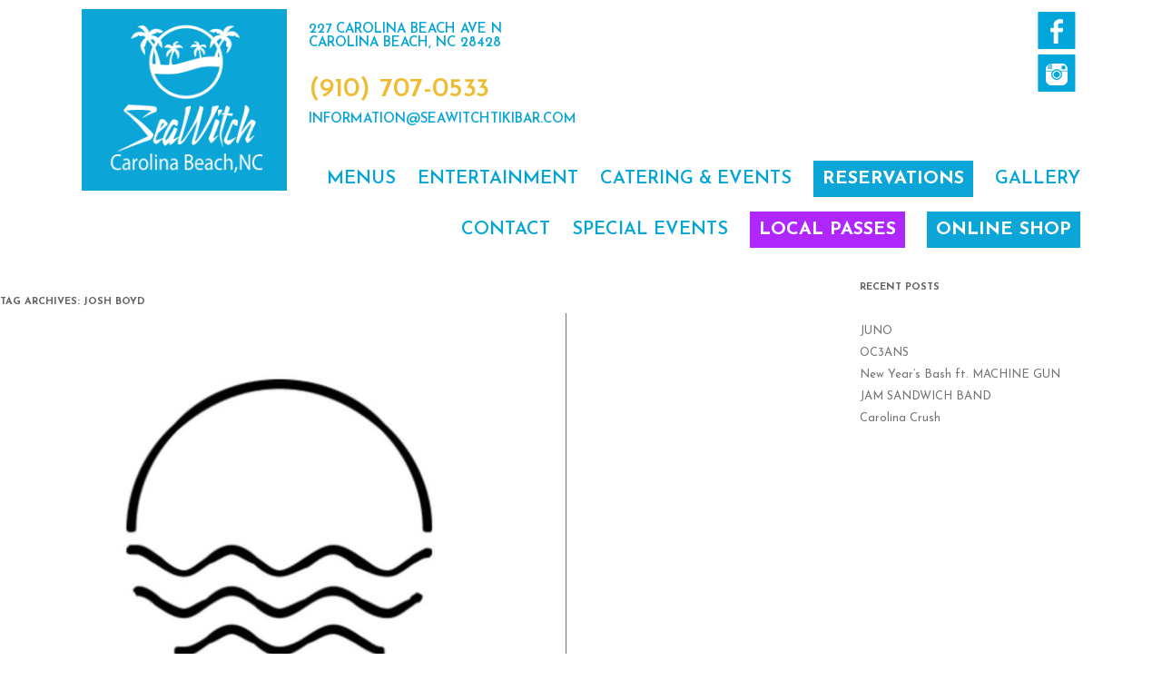

--- FILE ---
content_type: text/html; charset=UTF-8
request_url: https://seawitchtikibar.com/tag/josh-boyd/
body_size: 12892
content:
<!DOCTYPE html>
<!--[if IE 7]>
<html class="ie ie7" lang="en-US"
 xmlns:fb="http://ogp.me/ns/fb#">
<![endif]-->
<!--[if IE 8]>
<html class="ie ie8" lang="en-US"
 xmlns:fb="http://ogp.me/ns/fb#">
<![endif]-->
<!--[if !(IE 7) | !(IE 8)  ]><!-->
<html lang="en-US"
 xmlns:fb="http://ogp.me/ns/fb#">
<!--<![endif]-->
<head>
<meta charset="UTF-8" />
<meta name="viewport" content="width=device-width" />
<title>josh boyd Archives - SeaWitch Tiki Bar | Live Music | Carolina Beach NC</title>
<link rel="profile" href="http://gmpg.org/xfn/11" />
<link rel="pingback" href="https://seawitchtikibar.com/xmlrpc.php" />
<!--[if lt IE 9]>
<script src="https://seawitchtikibar.com/wp-content/themes/seawitch/js/html5.js" type="text/javascript"></script>
<![endif]-->
<meta name='robots' content='index, follow, max-image-preview:large, max-snippet:-1, max-video-preview:-1' />
	<style>img:is([sizes="auto" i], [sizes^="auto," i]) { contain-intrinsic-size: 3000px 1500px }</style>
	
	<!-- This site is optimized with the Yoast SEO plugin v24.5 - https://yoast.com/wordpress/plugins/seo/ -->
	<link rel="canonical" href="https://seawitchtikibar.com/tag/josh-boyd/" />
	<link rel="next" href="https://seawitchtikibar.com/tag/josh-boyd/page/2/" />
	<meta property="og:locale" content="en_US" />
	<meta property="og:type" content="article" />
	<meta property="og:title" content="josh boyd Archives - SeaWitch Tiki Bar | Live Music | Carolina Beach NC" />
	<meta property="og:url" content="https://seawitchtikibar.com/tag/josh-boyd/" />
	<meta property="og:site_name" content="SeaWitch Tiki Bar | Live Music | Carolina Beach NC" />
	<meta name="twitter:card" content="summary_large_image" />
	<script type="application/ld+json" class="yoast-schema-graph">{"@context":"https://schema.org","@graph":[{"@type":"CollectionPage","@id":"https://seawitchtikibar.com/tag/josh-boyd/","url":"https://seawitchtikibar.com/tag/josh-boyd/","name":"josh boyd Archives - SeaWitch Tiki Bar | Live Music | Carolina Beach NC","isPartOf":{"@id":"https://seawitchtikibar.com/#website"},"primaryImageOfPage":{"@id":"https://seawitchtikibar.com/tag/josh-boyd/#primaryimage"},"image":{"@id":"https://seawitchtikibar.com/tag/josh-boyd/#primaryimage"},"thumbnailUrl":"https://seawitchtikibar.com/wp-content/uploads/2023/11/oc3ans-logo.jpg","breadcrumb":{"@id":"https://seawitchtikibar.com/tag/josh-boyd/#breadcrumb"},"inLanguage":"en-US"},{"@type":"ImageObject","inLanguage":"en-US","@id":"https://seawitchtikibar.com/tag/josh-boyd/#primaryimage","url":"https://seawitchtikibar.com/wp-content/uploads/2023/11/oc3ans-logo.jpg","contentUrl":"https://seawitchtikibar.com/wp-content/uploads/2023/11/oc3ans-logo.jpg","width":960,"height":958},{"@type":"BreadcrumbList","@id":"https://seawitchtikibar.com/tag/josh-boyd/#breadcrumb","itemListElement":[{"@type":"ListItem","position":1,"name":"Home","item":"https://seawitchtikibar.com/"},{"@type":"ListItem","position":2,"name":"josh boyd"}]},{"@type":"WebSite","@id":"https://seawitchtikibar.com/#website","url":"https://seawitchtikibar.com/","name":"SeaWitch Tiki Bar | Live Music | Carolina Beach NC","description":"Visit Carolina Beach’s Tiki Bar, SeaWitch, for the best live music, casual, fun atmosphere, friendly staff and great food and drink specials.","potentialAction":[{"@type":"SearchAction","target":{"@type":"EntryPoint","urlTemplate":"https://seawitchtikibar.com/?s={search_term_string}"},"query-input":{"@type":"PropertyValueSpecification","valueRequired":true,"valueName":"search_term_string"}}],"inLanguage":"en-US"}]}</script>
	<!-- / Yoast SEO plugin. -->


<link rel='dns-prefetch' href='//static.addtoany.com' />
<link rel='dns-prefetch' href='//ajax.googleapis.com' />
<link rel='dns-prefetch' href='//fonts.googleapis.com' />
<link rel="alternate" type="application/rss+xml" title="SeaWitch Tiki Bar | Live Music | Carolina Beach NC &raquo; Feed" href="https://seawitchtikibar.com/feed/" />
<link rel="alternate" type="application/rss+xml" title="SeaWitch Tiki Bar | Live Music | Carolina Beach NC &raquo; Comments Feed" href="https://seawitchtikibar.com/comments/feed/" />
<link rel="alternate" type="application/rss+xml" title="SeaWitch Tiki Bar | Live Music | Carolina Beach NC &raquo; josh boyd Tag Feed" href="https://seawitchtikibar.com/tag/josh-boyd/feed/" />
<script type="text/javascript">
/* <![CDATA[ */
window._wpemojiSettings = {"baseUrl":"https:\/\/s.w.org\/images\/core\/emoji\/16.0.1\/72x72\/","ext":".png","svgUrl":"https:\/\/s.w.org\/images\/core\/emoji\/16.0.1\/svg\/","svgExt":".svg","source":{"concatemoji":"https:\/\/seawitchtikibar.com\/wp-includes\/js\/wp-emoji-release.min.js?ver=6.8.3"}};
/*! This file is auto-generated */
!function(s,n){var o,i,e;function c(e){try{var t={supportTests:e,timestamp:(new Date).valueOf()};sessionStorage.setItem(o,JSON.stringify(t))}catch(e){}}function p(e,t,n){e.clearRect(0,0,e.canvas.width,e.canvas.height),e.fillText(t,0,0);var t=new Uint32Array(e.getImageData(0,0,e.canvas.width,e.canvas.height).data),a=(e.clearRect(0,0,e.canvas.width,e.canvas.height),e.fillText(n,0,0),new Uint32Array(e.getImageData(0,0,e.canvas.width,e.canvas.height).data));return t.every(function(e,t){return e===a[t]})}function u(e,t){e.clearRect(0,0,e.canvas.width,e.canvas.height),e.fillText(t,0,0);for(var n=e.getImageData(16,16,1,1),a=0;a<n.data.length;a++)if(0!==n.data[a])return!1;return!0}function f(e,t,n,a){switch(t){case"flag":return n(e,"\ud83c\udff3\ufe0f\u200d\u26a7\ufe0f","\ud83c\udff3\ufe0f\u200b\u26a7\ufe0f")?!1:!n(e,"\ud83c\udde8\ud83c\uddf6","\ud83c\udde8\u200b\ud83c\uddf6")&&!n(e,"\ud83c\udff4\udb40\udc67\udb40\udc62\udb40\udc65\udb40\udc6e\udb40\udc67\udb40\udc7f","\ud83c\udff4\u200b\udb40\udc67\u200b\udb40\udc62\u200b\udb40\udc65\u200b\udb40\udc6e\u200b\udb40\udc67\u200b\udb40\udc7f");case"emoji":return!a(e,"\ud83e\udedf")}return!1}function g(e,t,n,a){var r="undefined"!=typeof WorkerGlobalScope&&self instanceof WorkerGlobalScope?new OffscreenCanvas(300,150):s.createElement("canvas"),o=r.getContext("2d",{willReadFrequently:!0}),i=(o.textBaseline="top",o.font="600 32px Arial",{});return e.forEach(function(e){i[e]=t(o,e,n,a)}),i}function t(e){var t=s.createElement("script");t.src=e,t.defer=!0,s.head.appendChild(t)}"undefined"!=typeof Promise&&(o="wpEmojiSettingsSupports",i=["flag","emoji"],n.supports={everything:!0,everythingExceptFlag:!0},e=new Promise(function(e){s.addEventListener("DOMContentLoaded",e,{once:!0})}),new Promise(function(t){var n=function(){try{var e=JSON.parse(sessionStorage.getItem(o));if("object"==typeof e&&"number"==typeof e.timestamp&&(new Date).valueOf()<e.timestamp+604800&&"object"==typeof e.supportTests)return e.supportTests}catch(e){}return null}();if(!n){if("undefined"!=typeof Worker&&"undefined"!=typeof OffscreenCanvas&&"undefined"!=typeof URL&&URL.createObjectURL&&"undefined"!=typeof Blob)try{var e="postMessage("+g.toString()+"("+[JSON.stringify(i),f.toString(),p.toString(),u.toString()].join(",")+"));",a=new Blob([e],{type:"text/javascript"}),r=new Worker(URL.createObjectURL(a),{name:"wpTestEmojiSupports"});return void(r.onmessage=function(e){c(n=e.data),r.terminate(),t(n)})}catch(e){}c(n=g(i,f,p,u))}t(n)}).then(function(e){for(var t in e)n.supports[t]=e[t],n.supports.everything=n.supports.everything&&n.supports[t],"flag"!==t&&(n.supports.everythingExceptFlag=n.supports.everythingExceptFlag&&n.supports[t]);n.supports.everythingExceptFlag=n.supports.everythingExceptFlag&&!n.supports.flag,n.DOMReady=!1,n.readyCallback=function(){n.DOMReady=!0}}).then(function(){return e}).then(function(){var e;n.supports.everything||(n.readyCallback(),(e=n.source||{}).concatemoji?t(e.concatemoji):e.wpemoji&&e.twemoji&&(t(e.twemoji),t(e.wpemoji)))}))}((window,document),window._wpemojiSettings);
/* ]]> */
</script>
<link rel='stylesheet' id='sbi_styles-css' href='https://seawitchtikibar.com/wp-content/plugins/instagram-feed/css/sbi-styles.min.css?ver=6.8.0' type='text/css' media='all' />
<style id='wp-emoji-styles-inline-css' type='text/css'>

	img.wp-smiley, img.emoji {
		display: inline !important;
		border: none !important;
		box-shadow: none !important;
		height: 1em !important;
		width: 1em !important;
		margin: 0 0.07em !important;
		vertical-align: -0.1em !important;
		background: none !important;
		padding: 0 !important;
	}
</style>
<link rel='stylesheet' id='wp-block-library-css' href='https://seawitchtikibar.com/wp-includes/css/dist/block-library/style.min.css?ver=6.8.3' type='text/css' media='all' />
<style id='classic-theme-styles-inline-css' type='text/css'>
/*! This file is auto-generated */
.wp-block-button__link{color:#fff;background-color:#32373c;border-radius:9999px;box-shadow:none;text-decoration:none;padding:calc(.667em + 2px) calc(1.333em + 2px);font-size:1.125em}.wp-block-file__button{background:#32373c;color:#fff;text-decoration:none}
</style>
<style id='global-styles-inline-css' type='text/css'>
:root{--wp--preset--aspect-ratio--square: 1;--wp--preset--aspect-ratio--4-3: 4/3;--wp--preset--aspect-ratio--3-4: 3/4;--wp--preset--aspect-ratio--3-2: 3/2;--wp--preset--aspect-ratio--2-3: 2/3;--wp--preset--aspect-ratio--16-9: 16/9;--wp--preset--aspect-ratio--9-16: 9/16;--wp--preset--color--black: #000000;--wp--preset--color--cyan-bluish-gray: #abb8c3;--wp--preset--color--white: #ffffff;--wp--preset--color--pale-pink: #f78da7;--wp--preset--color--vivid-red: #cf2e2e;--wp--preset--color--luminous-vivid-orange: #ff6900;--wp--preset--color--luminous-vivid-amber: #fcb900;--wp--preset--color--light-green-cyan: #7bdcb5;--wp--preset--color--vivid-green-cyan: #00d084;--wp--preset--color--pale-cyan-blue: #8ed1fc;--wp--preset--color--vivid-cyan-blue: #0693e3;--wp--preset--color--vivid-purple: #9b51e0;--wp--preset--gradient--vivid-cyan-blue-to-vivid-purple: linear-gradient(135deg,rgba(6,147,227,1) 0%,rgb(155,81,224) 100%);--wp--preset--gradient--light-green-cyan-to-vivid-green-cyan: linear-gradient(135deg,rgb(122,220,180) 0%,rgb(0,208,130) 100%);--wp--preset--gradient--luminous-vivid-amber-to-luminous-vivid-orange: linear-gradient(135deg,rgba(252,185,0,1) 0%,rgba(255,105,0,1) 100%);--wp--preset--gradient--luminous-vivid-orange-to-vivid-red: linear-gradient(135deg,rgba(255,105,0,1) 0%,rgb(207,46,46) 100%);--wp--preset--gradient--very-light-gray-to-cyan-bluish-gray: linear-gradient(135deg,rgb(238,238,238) 0%,rgb(169,184,195) 100%);--wp--preset--gradient--cool-to-warm-spectrum: linear-gradient(135deg,rgb(74,234,220) 0%,rgb(151,120,209) 20%,rgb(207,42,186) 40%,rgb(238,44,130) 60%,rgb(251,105,98) 80%,rgb(254,248,76) 100%);--wp--preset--gradient--blush-light-purple: linear-gradient(135deg,rgb(255,206,236) 0%,rgb(152,150,240) 100%);--wp--preset--gradient--blush-bordeaux: linear-gradient(135deg,rgb(254,205,165) 0%,rgb(254,45,45) 50%,rgb(107,0,62) 100%);--wp--preset--gradient--luminous-dusk: linear-gradient(135deg,rgb(255,203,112) 0%,rgb(199,81,192) 50%,rgb(65,88,208) 100%);--wp--preset--gradient--pale-ocean: linear-gradient(135deg,rgb(255,245,203) 0%,rgb(182,227,212) 50%,rgb(51,167,181) 100%);--wp--preset--gradient--electric-grass: linear-gradient(135deg,rgb(202,248,128) 0%,rgb(113,206,126) 100%);--wp--preset--gradient--midnight: linear-gradient(135deg,rgb(2,3,129) 0%,rgb(40,116,252) 100%);--wp--preset--font-size--small: 13px;--wp--preset--font-size--medium: 20px;--wp--preset--font-size--large: 36px;--wp--preset--font-size--x-large: 42px;--wp--preset--spacing--20: 0.44rem;--wp--preset--spacing--30: 0.67rem;--wp--preset--spacing--40: 1rem;--wp--preset--spacing--50: 1.5rem;--wp--preset--spacing--60: 2.25rem;--wp--preset--spacing--70: 3.38rem;--wp--preset--spacing--80: 5.06rem;--wp--preset--shadow--natural: 6px 6px 9px rgba(0, 0, 0, 0.2);--wp--preset--shadow--deep: 12px 12px 50px rgba(0, 0, 0, 0.4);--wp--preset--shadow--sharp: 6px 6px 0px rgba(0, 0, 0, 0.2);--wp--preset--shadow--outlined: 6px 6px 0px -3px rgba(255, 255, 255, 1), 6px 6px rgba(0, 0, 0, 1);--wp--preset--shadow--crisp: 6px 6px 0px rgba(0, 0, 0, 1);}:where(.is-layout-flex){gap: 0.5em;}:where(.is-layout-grid){gap: 0.5em;}body .is-layout-flex{display: flex;}.is-layout-flex{flex-wrap: wrap;align-items: center;}.is-layout-flex > :is(*, div){margin: 0;}body .is-layout-grid{display: grid;}.is-layout-grid > :is(*, div){margin: 0;}:where(.wp-block-columns.is-layout-flex){gap: 2em;}:where(.wp-block-columns.is-layout-grid){gap: 2em;}:where(.wp-block-post-template.is-layout-flex){gap: 1.25em;}:where(.wp-block-post-template.is-layout-grid){gap: 1.25em;}.has-black-color{color: var(--wp--preset--color--black) !important;}.has-cyan-bluish-gray-color{color: var(--wp--preset--color--cyan-bluish-gray) !important;}.has-white-color{color: var(--wp--preset--color--white) !important;}.has-pale-pink-color{color: var(--wp--preset--color--pale-pink) !important;}.has-vivid-red-color{color: var(--wp--preset--color--vivid-red) !important;}.has-luminous-vivid-orange-color{color: var(--wp--preset--color--luminous-vivid-orange) !important;}.has-luminous-vivid-amber-color{color: var(--wp--preset--color--luminous-vivid-amber) !important;}.has-light-green-cyan-color{color: var(--wp--preset--color--light-green-cyan) !important;}.has-vivid-green-cyan-color{color: var(--wp--preset--color--vivid-green-cyan) !important;}.has-pale-cyan-blue-color{color: var(--wp--preset--color--pale-cyan-blue) !important;}.has-vivid-cyan-blue-color{color: var(--wp--preset--color--vivid-cyan-blue) !important;}.has-vivid-purple-color{color: var(--wp--preset--color--vivid-purple) !important;}.has-black-background-color{background-color: var(--wp--preset--color--black) !important;}.has-cyan-bluish-gray-background-color{background-color: var(--wp--preset--color--cyan-bluish-gray) !important;}.has-white-background-color{background-color: var(--wp--preset--color--white) !important;}.has-pale-pink-background-color{background-color: var(--wp--preset--color--pale-pink) !important;}.has-vivid-red-background-color{background-color: var(--wp--preset--color--vivid-red) !important;}.has-luminous-vivid-orange-background-color{background-color: var(--wp--preset--color--luminous-vivid-orange) !important;}.has-luminous-vivid-amber-background-color{background-color: var(--wp--preset--color--luminous-vivid-amber) !important;}.has-light-green-cyan-background-color{background-color: var(--wp--preset--color--light-green-cyan) !important;}.has-vivid-green-cyan-background-color{background-color: var(--wp--preset--color--vivid-green-cyan) !important;}.has-pale-cyan-blue-background-color{background-color: var(--wp--preset--color--pale-cyan-blue) !important;}.has-vivid-cyan-blue-background-color{background-color: var(--wp--preset--color--vivid-cyan-blue) !important;}.has-vivid-purple-background-color{background-color: var(--wp--preset--color--vivid-purple) !important;}.has-black-border-color{border-color: var(--wp--preset--color--black) !important;}.has-cyan-bluish-gray-border-color{border-color: var(--wp--preset--color--cyan-bluish-gray) !important;}.has-white-border-color{border-color: var(--wp--preset--color--white) !important;}.has-pale-pink-border-color{border-color: var(--wp--preset--color--pale-pink) !important;}.has-vivid-red-border-color{border-color: var(--wp--preset--color--vivid-red) !important;}.has-luminous-vivid-orange-border-color{border-color: var(--wp--preset--color--luminous-vivid-orange) !important;}.has-luminous-vivid-amber-border-color{border-color: var(--wp--preset--color--luminous-vivid-amber) !important;}.has-light-green-cyan-border-color{border-color: var(--wp--preset--color--light-green-cyan) !important;}.has-vivid-green-cyan-border-color{border-color: var(--wp--preset--color--vivid-green-cyan) !important;}.has-pale-cyan-blue-border-color{border-color: var(--wp--preset--color--pale-cyan-blue) !important;}.has-vivid-cyan-blue-border-color{border-color: var(--wp--preset--color--vivid-cyan-blue) !important;}.has-vivid-purple-border-color{border-color: var(--wp--preset--color--vivid-purple) !important;}.has-vivid-cyan-blue-to-vivid-purple-gradient-background{background: var(--wp--preset--gradient--vivid-cyan-blue-to-vivid-purple) !important;}.has-light-green-cyan-to-vivid-green-cyan-gradient-background{background: var(--wp--preset--gradient--light-green-cyan-to-vivid-green-cyan) !important;}.has-luminous-vivid-amber-to-luminous-vivid-orange-gradient-background{background: var(--wp--preset--gradient--luminous-vivid-amber-to-luminous-vivid-orange) !important;}.has-luminous-vivid-orange-to-vivid-red-gradient-background{background: var(--wp--preset--gradient--luminous-vivid-orange-to-vivid-red) !important;}.has-very-light-gray-to-cyan-bluish-gray-gradient-background{background: var(--wp--preset--gradient--very-light-gray-to-cyan-bluish-gray) !important;}.has-cool-to-warm-spectrum-gradient-background{background: var(--wp--preset--gradient--cool-to-warm-spectrum) !important;}.has-blush-light-purple-gradient-background{background: var(--wp--preset--gradient--blush-light-purple) !important;}.has-blush-bordeaux-gradient-background{background: var(--wp--preset--gradient--blush-bordeaux) !important;}.has-luminous-dusk-gradient-background{background: var(--wp--preset--gradient--luminous-dusk) !important;}.has-pale-ocean-gradient-background{background: var(--wp--preset--gradient--pale-ocean) !important;}.has-electric-grass-gradient-background{background: var(--wp--preset--gradient--electric-grass) !important;}.has-midnight-gradient-background{background: var(--wp--preset--gradient--midnight) !important;}.has-small-font-size{font-size: var(--wp--preset--font-size--small) !important;}.has-medium-font-size{font-size: var(--wp--preset--font-size--medium) !important;}.has-large-font-size{font-size: var(--wp--preset--font-size--large) !important;}.has-x-large-font-size{font-size: var(--wp--preset--font-size--x-large) !important;}
:where(.wp-block-post-template.is-layout-flex){gap: 1.25em;}:where(.wp-block-post-template.is-layout-grid){gap: 1.25em;}
:where(.wp-block-columns.is-layout-flex){gap: 2em;}:where(.wp-block-columns.is-layout-grid){gap: 2em;}
:root :where(.wp-block-pullquote){font-size: 1.5em;line-height: 1.6;}
</style>
<link rel='stylesheet' id='twentytwelve-fonts-css' href='https://fonts.googleapis.com/css?family=Open+Sans:400italic,700italic,400,700&#038;subset=latin,latin-ext' type='text/css' media='all' />
<link rel='stylesheet' id='twentytwelve-style-css' href='https://seawitchtikibar.com/wp-content/themes/seawitch/style.css?ver=6.8.3' type='text/css' media='all' />
<link rel='stylesheet' id='twentytwelve-flex-css' href='https://seawitchtikibar.com/wp-content/themes/seawitch/css/flexslider.css?ver=20121010' type='text/css' media='all' />
<link rel='stylesheet' id='twentytwelve-color-css' href='https://seawitchtikibar.com/wp-content/themes/seawitch/css/colorbox.css?ver=20121010' type='text/css' media='all' />
<!--[if lt IE 9]>
<link rel='stylesheet' id='twentytwelve-ie-css' href='https://seawitchtikibar.com/wp-content/themes/seawitch/css/ie.css?ver=20121010' type='text/css' media='all' />
<![endif]-->
<link rel='stylesheet' id='acc-social-css' href='https://seawitchtikibar.com/wp-content/themes/seawitch/css/social.css?ver=20121010' type='text/css' media='all' />
<link rel='stylesheet' id='addtoany-css' href='https://seawitchtikibar.com/wp-content/plugins/add-to-any/addtoany.min.css?ver=1.16' type='text/css' media='all' />
<script type="text/javascript" id="addtoany-core-js-before">
/* <![CDATA[ */
window.a2a_config=window.a2a_config||{};a2a_config.callbacks=[];a2a_config.overlays=[];a2a_config.templates={};
/* ]]> */
</script>
<script type="text/javascript" defer src="https://static.addtoany.com/menu/page.js" id="addtoany-core-js"></script>
<script type="text/javascript" src="https://ajax.googleapis.com/ajax/libs/jquery/1.10.2/jquery.min.js?ver=1.10.2" id="jquery-js"></script>
<script type="text/javascript" defer src="https://seawitchtikibar.com/wp-content/plugins/add-to-any/addtoany.min.js?ver=1.1" id="addtoany-jquery-js"></script>
<script type="text/javascript" src="https://seawitchtikibar.com/wp-content/themes/seawitch/js/isotope.js?ver=6.8.3" id="isotope-js"></script>
<script type="text/javascript" src="https://seawitchtikibar.com/wp-content/themes/seawitch/js/blocks.js?ver=6.8.3" id="blocks-js"></script>
<script type="text/javascript" src="https://seawitchtikibar.com/wp-content/themes/seawitch/js/colorbox.js?ver=6.8.3" id="colorbox-js"></script>
<link rel="https://api.w.org/" href="https://seawitchtikibar.com/wp-json/" /><link rel="alternate" title="JSON" type="application/json" href="https://seawitchtikibar.com/wp-json/wp/v2/tags/146" /><link rel="EditURI" type="application/rsd+xml" title="RSD" href="https://seawitchtikibar.com/xmlrpc.php?rsd" />
<meta name="generator" content="WordPress 6.8.3" />
<meta property="fb:app_id" content="427936654067829"/><link rel="shortcut icon" href="https://seawitchtikibar.com/wp-content/themes/seawitch/images/favicon.ico" ></head>

<body class="archive tag tag-josh-boyd tag-146 wp-theme-seawitch">
<div id="page" class="hfeed site">
	<header id="masthead" class="site-header wrapper" role="banner">
    
		            <div class="logo">
            <a href="https://seawitchtikibar.com">SeaWitch Tiki Bar | Live Music | Carolina Beach NC</a>
            </div>
                
		
        <div class="header-right">
        
        <div class="header-right-top">
        
        <div id="sociallinks" class="socialtwo"><ul><li class="facebook"><a href="https://www.facebook.com/seawitchcafeandtikibar" target="_blank">Like us on Facebook</a></li><li class="twitter"><a href="https://instagram.com/seawitchtikibar/" target="_blank">Follow us on Twitter</a></li></ul></div><!-- social links -->        
        	<div class="header-address">
            227 Carolina Beach Ave N<br />
Carolina Beach, NC 28428            </div>
            <div class="clear"></div>
            <div class="header-phone">
            (910) 707-0533            </div>
            <div class="clear"></div>
            <div class="header-email">
                        <a href="mailto:&#105;nf&#111;rmat&#105;o&#110;&#64;s&#101;a&#119;&#105;tc&#104;ti&#107;&#105;&#98;ar&#46;c&#111;&#109;">&#105;&#110;f&#111;&#114;&#109;&#97;&#116;&#105;&#111;n&#64;&#115;&#101;&#97;&#119;i&#116;&#99;&#104;&#116;i&#107;ib&#97;&#114;.&#99;om</a>
            </div>
            <div class="clear"></div>
            
            
            
        </div><!-- header right top -->
        
        <nav id="site-navigation" class="main-navigation" role="navigation">
			<h3 class="menu-toggle">Page Menu</h3>
			<a class="assistive-text" href="#content" title="Skip to content">Skip to content</a>
			<div class="menu-main-container"><ul id="menu-main" class="nav-menu"><li id="menu-item-20" class="menu-item menu-item-type-post_type menu-item-object-page menu-item-20"><a href="https://seawitchtikibar.com/menus/">Menus</a></li>
<li id="menu-item-94" class="menu-item menu-item-type-post_type menu-item-object-page menu-item-94"><a href="https://seawitchtikibar.com/entertainment/">Entertainment</a></li>
<li id="menu-item-16113" class="menu-item menu-item-type-post_type menu-item-object-page menu-item-16113"><a href="https://seawitchtikibar.com/catering-private-events/">Catering &#038; Events</a></li>
<li id="menu-item-16138" class="menu-item menu-item-type-custom menu-item-object-custom menu-item-16138"><a href="https://www.yelp.com/reservations/seawitch-carolina-beach"><strong style="color: white; background-color: #0BA5D7; padding: 10px;">reservations</strong></a></li>
<li id="menu-item-19" class="menu-item menu-item-type-post_type menu-item-object-page menu-item-19"><a href="https://seawitchtikibar.com/gallery/">Gallery</a></li>
<li id="menu-item-17" class="menu-item menu-item-type-post_type menu-item-object-page menu-item-17"><a href="https://seawitchtikibar.com/contact/">Contact</a></li>
<li id="menu-item-14249" class="menu-item menu-item-type-post_type menu-item-object-page menu-item-14249"><a href="https://seawitchtikibar.com/upcoming-events/">Special Events</a></li>
<li id="menu-item-11335" class="menu-item menu-item-type-custom menu-item-object-custom menu-item-11335"><a href="https://seawitchtikibar.com/2025-locals-pass"><strong style="color: white; background-color: #B026FF; padding: 10px;">local passes</strong></a></li>
<li id="menu-item-10257" class="menu-item menu-item-type-custom menu-item-object-custom menu-item-10257"><a href="http://seawitch-101950.square.site/"><strong style="color: white; background-color: #0BA5D7; padding: 10px;">online shop</strong></a></li>
</ul></div>		</nav><!-- #site-navigation -->
        </div><!-- header right -->
<script src="https://cf.chownowcdn.com/latest/static/integrations/ordering-modal.min.js" data-chownow-company-id="6136"></script>
	</header><!-- #masthead -->

	<div id="main" class="">
	<section id="primary" class="site-content">
		<div id="content" role="main">

					<header class="archive-header">
				<h1 class="archive-title">Tag Archives: <span>josh boyd</span></h1>

						</header><!-- .archive-header -->

			
	<article id="post-14688" class="post-14688 post type-post status-publish format-standard has-post-thumbnail hentry category-uncategorized tag-beach-bar tag-brooke-renshaw tag-carolina-beach tag-carolina-beach-boardwalk tag-carolina-beach-live-music tag-carolina-beach-nightlife tag-cbmusic-scene tag-friday-night tag-friday-night-live-music tag-friday-night-specials tag-joey-lamb tag-josh-boyd tag-live-entertainment tag-live-music tag-live-music-venue tag-local-artists tag-local-musicians tag-musical-trio tag-oc3ans tag-outdoor-music-venue tag-outdoor-seating tag-seawitch tag-tiki-bar">
				<header class="entry-header">
			<img width="624" height="623" src="https://seawitchtikibar.com/wp-content/uploads/2023/11/oc3ans-logo-624x623.jpg" class="attachment-post-thumbnail size-post-thumbnail wp-post-image" alt="" decoding="async" fetchpriority="high" srcset="https://seawitchtikibar.com/wp-content/uploads/2023/11/oc3ans-logo-624x623.jpg 624w, https://seawitchtikibar.com/wp-content/uploads/2023/11/oc3ans-logo-300x300.jpg 300w, https://seawitchtikibar.com/wp-content/uploads/2023/11/oc3ans-logo-150x150.jpg 150w, https://seawitchtikibar.com/wp-content/uploads/2023/11/oc3ans-logo-768x766.jpg 768w, https://seawitchtikibar.com/wp-content/uploads/2023/11/oc3ans-logo-350x350.jpg 350w, https://seawitchtikibar.com/wp-content/uploads/2023/11/oc3ans-logo.jpg 960w" sizes="(max-width: 624px) 100vw, 624px" />						<h1 class="entry-title">
				<a href="https://seawitchtikibar.com/oc3ans/" rel="bookmark">OC3ANS</a>
			</h1>
										<div class="comments-link">
					<a href="https://seawitchtikibar.com/oc3ans/#respond"><span class="leave-reply">Leave a reply</span></a>				</div><!-- .comments-link -->
					</header><!-- .entry-header -->

				<div class="entry-content">
			<h2 style="text-align: center;">OC3ANS TRIO</h2>
<p style="text-align: center;"><strong>SHOWTIME</strong>: 8:00 PM &#8211; 11:00 PM<br />
NO Cover Charge</p>
<h3 style="text-align: center;"><a href="https://seawitchtikibar.com/wp-content/uploads/2023/11/oc3anss.jpg"><img decoding="async" class="aligncenter size-full wp-image-14701" src="https://seawitchtikibar.com/wp-content/uploads/2023/11/oc3anss.jpg" alt="" width="1179" height="427" srcset="https://seawitchtikibar.com/wp-content/uploads/2023/11/oc3anss.jpg 1179w, https://seawitchtikibar.com/wp-content/uploads/2023/11/oc3anss-300x109.jpg 300w, https://seawitchtikibar.com/wp-content/uploads/2023/11/oc3anss-1024x371.jpg 1024w, https://seawitchtikibar.com/wp-content/uploads/2023/11/oc3anss-768x278.jpg 768w, https://seawitchtikibar.com/wp-content/uploads/2023/11/oc3anss-624x226.jpg 624w" sizes="(max-width: 1179px) 100vw, 1179px" /></a></h3>
<h3 style="text-align: center;">About the Band:</h3>
<p style="text-align: center;">This musical trio is stock-full of talent! With Brooke Renshaw on the vocals with her soulful voice, Josh Boyd on the guitar, and Joey Lamb on the drums &#8211; this is an unstoppable band!</p>
<p style="text-align: center;">All three are musicians known around the Wilmington area and have their own specific followings. Brooke and Josh are known to play together throughout the week as well in a duo.</p>
<p style="text-align: center;">Playing covers around town, they are making their way through Wilmington and growing their fan base day by day!</p>
<h3 style="text-align: center;">To Keep up with Oc3ans and where they will be playing &#8211; check out their Facebook!<br />
<a href="https://www.facebook.com/profile.php?id=61552627313859"><strong>OC3ANS OFFICIAL FACEBOOK</strong></a></h3>
<h3 style="text-align: center;">Dog and Family Friendly!</h3>
					</div><!-- .entry-content -->
		
		<footer class="entry-meta">
			This entry was posted in <a href="https://seawitchtikibar.com/category/uncategorized/" rel="category tag">Uncategorized</a> and tagged <a href="https://seawitchtikibar.com/tag/beach-bar/" rel="tag">beach bar</a>, <a href="https://seawitchtikibar.com/tag/brooke-renshaw/" rel="tag">brooke renshaw</a>, <a href="https://seawitchtikibar.com/tag/carolina-beach/" rel="tag">carolina beach</a>, <a href="https://seawitchtikibar.com/tag/carolina-beach-boardwalk/" rel="tag">carolina beach boardwalk</a>, <a href="https://seawitchtikibar.com/tag/carolina-beach-live-music/" rel="tag">carolina beach live music</a>, <a href="https://seawitchtikibar.com/tag/carolina-beach-nightlife/" rel="tag">carolina beach nightlife</a>, <a href="https://seawitchtikibar.com/tag/cbmusic-scene/" rel="tag">cbmusic scene</a>, <a href="https://seawitchtikibar.com/tag/friday-night/" rel="tag">friday night</a>, <a href="https://seawitchtikibar.com/tag/friday-night-live-music/" rel="tag">friday night live music</a>, <a href="https://seawitchtikibar.com/tag/friday-night-specials/" rel="tag">friday night specials</a>, <a href="https://seawitchtikibar.com/tag/joey-lamb/" rel="tag">joey lamb</a>, <a href="https://seawitchtikibar.com/tag/josh-boyd/" rel="tag">josh boyd</a>, <a href="https://seawitchtikibar.com/tag/live-entertainment/" rel="tag">live entertainment</a>, <a href="https://seawitchtikibar.com/tag/live-music/" rel="tag">live music</a>, <a href="https://seawitchtikibar.com/tag/live-music-venue/" rel="tag">live music venue</a>, <a href="https://seawitchtikibar.com/tag/local-artists/" rel="tag">local artists</a>, <a href="https://seawitchtikibar.com/tag/local-musicians/" rel="tag">local musicians</a>, <a href="https://seawitchtikibar.com/tag/musical-trio/" rel="tag">musical trio</a>, <a href="https://seawitchtikibar.com/tag/oc3ans/" rel="tag">oc3ans</a>, <a href="https://seawitchtikibar.com/tag/outdoor-music-venue/" rel="tag">outdoor music venue</a>, <a href="https://seawitchtikibar.com/tag/outdoor-seating/" rel="tag">outdoor seating</a>, <a href="https://seawitchtikibar.com/tag/seawitch/" rel="tag">seawitch</a>, <a href="https://seawitchtikibar.com/tag/tiki-bar/" rel="tag">tiki bar</a> on <a href="https://seawitchtikibar.com/oc3ans/" title="12:01 am" rel="bookmark"><time class="entry-date" datetime="2025-12-05T00:01:12+00:00">December 5, 2025</time></a><span class="by-author"> by <span class="author vcard"><a class="url fn n" href="https://seawitchtikibar.com/author/jenni/" title="View all posts by Jenni Pietsch" rel="author">Jenni Pietsch</a></span></span>.								</footer><!-- .entry-meta -->
	</article><!-- #post -->

	<article id="post-14869" class="post-14869 post type-post status-publish format-standard has-post-thumbnail hentry category-uncategorized tag-beach-bar tag-brooke-renshaw tag-carolina-beach tag-carolina-beach-boardwalk tag-carolina-beach-live-music tag-carolina-beach-nightlife tag-cbmusic-scene tag-friday-night tag-friday-night-live-music tag-friday-night-specials tag-joey-lamb tag-josh-boyd tag-live-entertainment tag-live-music tag-live-music-venue tag-local-artists tag-local-musicians tag-musical-trio tag-oc3ans tag-outdoor-music-venue tag-outdoor-seating tag-seawitch tag-tiki-bar">
				<header class="entry-header">
			<img width="624" height="351" src="https://seawitchtikibar.com/wp-content/uploads/2024/01/Oc3ans.png-624x351.png" class="attachment-post-thumbnail size-post-thumbnail wp-post-image" alt="" decoding="async" srcset="https://seawitchtikibar.com/wp-content/uploads/2024/01/Oc3ans.png-624x351.png 624w, https://seawitchtikibar.com/wp-content/uploads/2024/01/Oc3ans.png-300x169.png 300w, https://seawitchtikibar.com/wp-content/uploads/2024/01/Oc3ans.png-1024x576.png 1024w, https://seawitchtikibar.com/wp-content/uploads/2024/01/Oc3ans.png-768x432.png 768w, https://seawitchtikibar.com/wp-content/uploads/2024/01/Oc3ans.png-1536x864.png 1536w, https://seawitchtikibar.com/wp-content/uploads/2024/01/Oc3ans.png-2048x1152.png 2048w" sizes="(max-width: 624px) 100vw, 624px" />						<h1 class="entry-title">
				<a href="https://seawitchtikibar.com/oc3ans-2/" rel="bookmark">OC3ANS</a>
			</h1>
										<div class="comments-link">
					<a href="https://seawitchtikibar.com/oc3ans-2/#respond"><span class="leave-reply">Leave a reply</span></a>				</div><!-- .comments-link -->
					</header><!-- .entry-header -->

				<div class="entry-content">
			<h2 style="text-align: center;">OC3ANS</h2>
<p style="text-align: center;"><strong>SHOWTIME</strong>: 8:00 PM &#8211; Midnight<br />
NO Cover Charge</p>
<p style="text-align: center;"><a href="https://seawitchtikibar.com/wp-content/uploads/2024/01/Oc3ans.png.png"><img loading="lazy" decoding="async" class="aligncenter size-full wp-image-16450" src="https://seawitchtikibar.com/wp-content/uploads/2024/01/Oc3ans.png.png" alt="" width="3360" height="1890" srcset="https://seawitchtikibar.com/wp-content/uploads/2024/01/Oc3ans.png.png 3360w, https://seawitchtikibar.com/wp-content/uploads/2024/01/Oc3ans.png-300x169.png 300w, https://seawitchtikibar.com/wp-content/uploads/2024/01/Oc3ans.png-1024x576.png 1024w, https://seawitchtikibar.com/wp-content/uploads/2024/01/Oc3ans.png-768x432.png 768w, https://seawitchtikibar.com/wp-content/uploads/2024/01/Oc3ans.png-1536x864.png 1536w, https://seawitchtikibar.com/wp-content/uploads/2024/01/Oc3ans.png-2048x1152.png 2048w, https://seawitchtikibar.com/wp-content/uploads/2024/01/Oc3ans.png-624x351.png 624w" sizes="auto, (max-width: 3360px) 100vw, 3360px" /></a></p>
<h3 style="text-align: center;">About the Band:</h3>
<p style="text-align: center;">This musical trio is stock-full of talent! With Brooke Renshaw on the vocals with her soulful voice, Josh Boyd on the guitar, and Joey Lamb on the drums &#8211; this is an unstoppable band!</p>
<p style="text-align: center;">All three are musicians known around the Wilmington area and have their own specific followings. Brooke and Josh are known to play together throughout the week as well in a duo.</p>
<p style="text-align: center;">Playing covers around town, they are making their way through Wilmington and growing their fan base day by day!</p>
<h3 style="text-align: center;">To Keep up with Oc3ans and where they will be playing &#8211; check out their Facebook!<br />
<a href="https://www.facebook.com/profile.php?id=61552627313859"><strong>OC3ANS OFFICIAL FACEBOOK</strong></a></h3>
<h3 style="text-align: center;">Dog and Family Friendly!</h3>
					</div><!-- .entry-content -->
		
		<footer class="entry-meta">
			This entry was posted in <a href="https://seawitchtikibar.com/category/uncategorized/" rel="category tag">Uncategorized</a> and tagged <a href="https://seawitchtikibar.com/tag/beach-bar/" rel="tag">beach bar</a>, <a href="https://seawitchtikibar.com/tag/brooke-renshaw/" rel="tag">brooke renshaw</a>, <a href="https://seawitchtikibar.com/tag/carolina-beach/" rel="tag">carolina beach</a>, <a href="https://seawitchtikibar.com/tag/carolina-beach-boardwalk/" rel="tag">carolina beach boardwalk</a>, <a href="https://seawitchtikibar.com/tag/carolina-beach-live-music/" rel="tag">carolina beach live music</a>, <a href="https://seawitchtikibar.com/tag/carolina-beach-nightlife/" rel="tag">carolina beach nightlife</a>, <a href="https://seawitchtikibar.com/tag/cbmusic-scene/" rel="tag">cbmusic scene</a>, <a href="https://seawitchtikibar.com/tag/friday-night/" rel="tag">friday night</a>, <a href="https://seawitchtikibar.com/tag/friday-night-live-music/" rel="tag">friday night live music</a>, <a href="https://seawitchtikibar.com/tag/friday-night-specials/" rel="tag">friday night specials</a>, <a href="https://seawitchtikibar.com/tag/joey-lamb/" rel="tag">joey lamb</a>, <a href="https://seawitchtikibar.com/tag/josh-boyd/" rel="tag">josh boyd</a>, <a href="https://seawitchtikibar.com/tag/live-entertainment/" rel="tag">live entertainment</a>, <a href="https://seawitchtikibar.com/tag/live-music/" rel="tag">live music</a>, <a href="https://seawitchtikibar.com/tag/live-music-venue/" rel="tag">live music venue</a>, <a href="https://seawitchtikibar.com/tag/local-artists/" rel="tag">local artists</a>, <a href="https://seawitchtikibar.com/tag/local-musicians/" rel="tag">local musicians</a>, <a href="https://seawitchtikibar.com/tag/musical-trio/" rel="tag">musical trio</a>, <a href="https://seawitchtikibar.com/tag/oc3ans/" rel="tag">oc3ans</a>, <a href="https://seawitchtikibar.com/tag/outdoor-music-venue/" rel="tag">outdoor music venue</a>, <a href="https://seawitchtikibar.com/tag/outdoor-seating/" rel="tag">outdoor seating</a>, <a href="https://seawitchtikibar.com/tag/seawitch/" rel="tag">seawitch</a>, <a href="https://seawitchtikibar.com/tag/tiki-bar/" rel="tag">tiki bar</a> on <a href="https://seawitchtikibar.com/oc3ans-2/" title="12:02 am" rel="bookmark"><time class="entry-date" datetime="2025-08-04T00:02:02+00:00">August 4, 2025</time></a><span class="by-author"> by <span class="author vcard"><a class="url fn n" href="https://seawitchtikibar.com/author/jenni/" title="View all posts by Jenni Pietsch" rel="author">Jenni Pietsch</a></span></span>.								</footer><!-- .entry-meta -->
	</article><!-- #post -->

	<article id="post-16684" class="post-16684 post type-post status-publish format-standard has-post-thumbnail hentry category-uncategorized tag-brooke-renshaw tag-josh-boyd tag-oc3ans tag-sunday-music">
				<header class="entry-header">
			<img width="624" height="351" src="https://seawitchtikibar.com/wp-content/uploads/2024/01/Oc3ans.png-624x351.png" class="attachment-post-thumbnail size-post-thumbnail wp-post-image" alt="" decoding="async" loading="lazy" srcset="https://seawitchtikibar.com/wp-content/uploads/2024/01/Oc3ans.png-624x351.png 624w, https://seawitchtikibar.com/wp-content/uploads/2024/01/Oc3ans.png-300x169.png 300w, https://seawitchtikibar.com/wp-content/uploads/2024/01/Oc3ans.png-1024x576.png 1024w, https://seawitchtikibar.com/wp-content/uploads/2024/01/Oc3ans.png-768x432.png 768w, https://seawitchtikibar.com/wp-content/uploads/2024/01/Oc3ans.png-1536x864.png 1536w, https://seawitchtikibar.com/wp-content/uploads/2024/01/Oc3ans.png-2048x1152.png 2048w" sizes="auto, (max-width: 624px) 100vw, 624px" />						<h1 class="entry-title">
				<a href="https://seawitchtikibar.com/oc3ans-2-2-2/" rel="bookmark">OC3ANS</a>
			</h1>
										<div class="comments-link">
					<a href="https://seawitchtikibar.com/oc3ans-2-2-2/#respond"><span class="leave-reply">Leave a reply</span></a>				</div><!-- .comments-link -->
					</header><!-- .entry-header -->

				<div class="entry-content">
			<h2 style="text-align: center;">OC3ANS</h2>
<p style="text-align: center;"><strong>SHOWTIME</strong>: 6:00 PM &#8211; 9:00PM<br />
NO Cover Charge</p>
<p style="text-align: center;"><a href="https://seawitchtikibar.com/wp-content/uploads/2024/01/Oc3ans.png.png"><img loading="lazy" decoding="async" class="aligncenter size-full wp-image-16450" src="https://seawitchtikibar.com/wp-content/uploads/2024/01/Oc3ans.png.png" alt="" width="3360" height="1890" srcset="https://seawitchtikibar.com/wp-content/uploads/2024/01/Oc3ans.png.png 3360w, https://seawitchtikibar.com/wp-content/uploads/2024/01/Oc3ans.png-300x169.png 300w, https://seawitchtikibar.com/wp-content/uploads/2024/01/Oc3ans.png-1024x576.png 1024w, https://seawitchtikibar.com/wp-content/uploads/2024/01/Oc3ans.png-768x432.png 768w, https://seawitchtikibar.com/wp-content/uploads/2024/01/Oc3ans.png-1536x864.png 1536w, https://seawitchtikibar.com/wp-content/uploads/2024/01/Oc3ans.png-2048x1152.png 2048w, https://seawitchtikibar.com/wp-content/uploads/2024/01/Oc3ans.png-624x351.png 624w" sizes="auto, (max-width: 3360px) 100vw, 3360px" /></a></p>
<h3 style="text-align: center;">About the Band:</h3>
<p style="text-align: center;">This musical trio is stock-full of talent! With Brooke Renshaw on the vocals with her soulful voice, Josh Boyd on the guitar, and Joey Lamb on the drums &#8211; this is an unstoppable band!</p>
<p style="text-align: center;">All three are musicians known around the Wilmington area and have their own specific followings. Brooke and Josh are known to play together throughout the week as well in a duo.</p>
<p style="text-align: center;">Playing covers around town, they are making their way through Wilmington and growing their fan base day by day!</p>
<h3 style="text-align: center;">To Keep up with Oc3ans and where they will be playing &#8211; check out their Facebook!<br />
<a href="https://www.facebook.com/profile.php?id=61552627313859"><strong>OC3ANS OFFICIAL FACEBOOK</strong></a></h3>
<h3 style="text-align: center;">Dog and Family Friendly!</h3>
					</div><!-- .entry-content -->
		
		<footer class="entry-meta">
			This entry was posted in <a href="https://seawitchtikibar.com/category/uncategorized/" rel="category tag">Uncategorized</a> and tagged <a href="https://seawitchtikibar.com/tag/brooke-renshaw/" rel="tag">brooke renshaw</a>, <a href="https://seawitchtikibar.com/tag/josh-boyd/" rel="tag">josh boyd</a>, <a href="https://seawitchtikibar.com/tag/oc3ans/" rel="tag">oc3ans</a>, <a href="https://seawitchtikibar.com/tag/sunday-music/" rel="tag">sunday music</a> on <a href="https://seawitchtikibar.com/oc3ans-2-2-2/" title="12:07 pm" rel="bookmark"><time class="entry-date" datetime="2025-06-21T12:07:32+00:00">June 21, 2025</time></a><span class="by-author"> by <span class="author vcard"><a class="url fn n" href="https://seawitchtikibar.com/author/jenni/" title="View all posts by Jenni Pietsch" rel="author">Jenni Pietsch</a></span></span>.								</footer><!-- .entry-meta -->
	</article><!-- #post -->

	<article id="post-15397" class="post-15397 post type-post status-publish format-standard has-post-thumbnail hentry category-uncategorized tag-brooke-renshaw tag-carolina-beach tag-carolina-beach-live-music tag-carolina-beach-nightlife tag-cb-music-scene tag-ilmmusic tag-josh-boyd tag-live-entertainment tag-live-music tag-live-music-venue tag-local-artists tag-local-musicians tag-medicated-sunfish tag-monday-night tag-monday-night-live-music tag-monday-night-specials tag-musical-duo tag-outdoor-music-venue tag-outside-seating tag-seawitch tag-wilmington-live-music tag-wilmington-musicians">
				<header class="entry-header">
			<img width="624" height="624" src="https://seawitchtikibar.com/wp-content/uploads/2024/01/Brooke-Renshaw-Josh-Boyd-624x624.png" class="attachment-post-thumbnail size-post-thumbnail wp-post-image" alt="" decoding="async" loading="lazy" srcset="https://seawitchtikibar.com/wp-content/uploads/2024/01/Brooke-Renshaw-Josh-Boyd-624x624.png 624w, https://seawitchtikibar.com/wp-content/uploads/2024/01/Brooke-Renshaw-Josh-Boyd-300x300.png 300w, https://seawitchtikibar.com/wp-content/uploads/2024/01/Brooke-Renshaw-Josh-Boyd-1024x1024.png 1024w, https://seawitchtikibar.com/wp-content/uploads/2024/01/Brooke-Renshaw-Josh-Boyd-150x150.png 150w, https://seawitchtikibar.com/wp-content/uploads/2024/01/Brooke-Renshaw-Josh-Boyd-768x768.png 768w, https://seawitchtikibar.com/wp-content/uploads/2024/01/Brooke-Renshaw-Josh-Boyd-350x350.png 350w, https://seawitchtikibar.com/wp-content/uploads/2024/01/Brooke-Renshaw-Josh-Boyd.png 1080w" sizes="auto, (max-width: 624px) 100vw, 624px" />						<h1 class="entry-title">
				<a href="https://seawitchtikibar.com/josh-boyd-and-brooke-renshaw-8/" rel="bookmark">Josh Boyd &#038; Brooke Renshaw</a>
			</h1>
										<div class="comments-link">
					<a href="https://seawitchtikibar.com/josh-boyd-and-brooke-renshaw-8/#respond"><span class="leave-reply">Leave a reply</span></a>				</div><!-- .comments-link -->
					</header><!-- .entry-header -->

				<div class="entry-content">
			<h2 style="text-align: center;">Josh Boyd &amp; Brooke Renshaw</h2>
<p style="text-align: center;"><strong>Showtime:</strong> 7:00 &#8211; 10:00pm on our outdoor stage. NO COVER.</p>
<p style="text-align: center;"><a href="https://seawitchtikibar.com/wp-content/uploads/2023/06/josh-boyd-brooke-renshaw-2.jpg"><img loading="lazy" decoding="async" class="aligncenter size-full wp-image-14199" src="https://seawitchtikibar.com/wp-content/uploads/2023/06/josh-boyd-brooke-renshaw-2.jpg" alt="" width="2048" height="2048" srcset="https://seawitchtikibar.com/wp-content/uploads/2023/06/josh-boyd-brooke-renshaw-2.jpg 2048w, https://seawitchtikibar.com/wp-content/uploads/2023/06/josh-boyd-brooke-renshaw-2-300x300.jpg 300w, https://seawitchtikibar.com/wp-content/uploads/2023/06/josh-boyd-brooke-renshaw-2-1024x1024.jpg 1024w, https://seawitchtikibar.com/wp-content/uploads/2023/06/josh-boyd-brooke-renshaw-2-150x150.jpg 150w, https://seawitchtikibar.com/wp-content/uploads/2023/06/josh-boyd-brooke-renshaw-2-768x768.jpg 768w, https://seawitchtikibar.com/wp-content/uploads/2023/06/josh-boyd-brooke-renshaw-2-1536x1536.jpg 1536w, https://seawitchtikibar.com/wp-content/uploads/2023/06/josh-boyd-brooke-renshaw-2-624x624.jpg 624w, https://seawitchtikibar.com/wp-content/uploads/2023/06/josh-boyd-brooke-renshaw-2-350x350.jpg 350w" sizes="auto, (max-width: 2048px) 100vw, 2048px" /></a></p>
<p style="text-align: center;"><strong>About the Artists:</strong></p>
<p style="text-align: center;">Originally from Leesburg, Virginia, Josh has been playing around Wilmington and is known to play in duos &#8211; including often with Davy Williamson. He is extremely talented and is also in the Loud Music Company Band as the guitarist. He used to play in the band Medicated Sunfish and has played thousands of shows in the Southeast Region.</p>
<p style="text-align: center;">To keep up with what Josh is doing, follow him on Facebook!<br />
<a href="https://www.facebook.com/josh.boyd.739">Josh Boyd | Facebook</a></p>
<p style="text-align: center;">Brooke Renshaw has been popping up in duos and playing her way throughout Wilmington. She has a soulful and beautiful tone that you could listen to for hours. Her voice will carry you through your evening, especially when paired with Josh Boyd&#8217;s gifted guitar playing. They will have you hypnotized for hours! You are in for a real treat.</p>
<p style="text-align: center;">Follow Renshaw and see where she&#8217;s playing by following her Facebook Page!<br />
<a href="https://www.facebook.com/profile.php?id=100085411607138">(6) Facebook</a></p>
<h4></h4>
<h4 style="text-align: center;"><em>Ask your server or bartender about our rotating Dinner Specials!</em></h4>
<h3 style="text-align: center;">Monday Bar Specials:</h3>
<ul>
<li style="text-align: center;">$</li>
<li style="text-align: center;">$</li>
</ul>
<div class="_xlr">
<h3 id="id_5efb57892b8522713286618" class="text_exposed_root text_exposed" style="text-align: center;">PET AND FAMILY FRIENDLY!</h3>
<div id="fbPhotoSnowliftCallToActionButton" class="fbPhotosPhotoButtons"></div>
</div>
					</div><!-- .entry-content -->
		
		<footer class="entry-meta">
			This entry was posted in <a href="https://seawitchtikibar.com/category/uncategorized/" rel="category tag">Uncategorized</a> and tagged <a href="https://seawitchtikibar.com/tag/brooke-renshaw/" rel="tag">brooke renshaw</a>, <a href="https://seawitchtikibar.com/tag/carolina-beach/" rel="tag">carolina beach</a>, <a href="https://seawitchtikibar.com/tag/carolina-beach-live-music/" rel="tag">carolina beach live music</a>, <a href="https://seawitchtikibar.com/tag/carolina-beach-nightlife/" rel="tag">carolina beach nightlife</a>, <a href="https://seawitchtikibar.com/tag/cb-music-scene/" rel="tag">cb music scene</a>, <a href="https://seawitchtikibar.com/tag/ilmmusic/" rel="tag">ilmmusic</a>, <a href="https://seawitchtikibar.com/tag/josh-boyd/" rel="tag">josh boyd</a>, <a href="https://seawitchtikibar.com/tag/live-entertainment/" rel="tag">live entertainment</a>, <a href="https://seawitchtikibar.com/tag/live-music/" rel="tag">live music</a>, <a href="https://seawitchtikibar.com/tag/live-music-venue/" rel="tag">live music venue</a>, <a href="https://seawitchtikibar.com/tag/local-artists/" rel="tag">local artists</a>, <a href="https://seawitchtikibar.com/tag/local-musicians/" rel="tag">local musicians</a>, <a href="https://seawitchtikibar.com/tag/medicated-sunfish/" rel="tag">medicated sunfish</a>, <a href="https://seawitchtikibar.com/tag/monday-night/" rel="tag">monday night</a>, <a href="https://seawitchtikibar.com/tag/monday-night-live-music/" rel="tag">monday night live music</a>, <a href="https://seawitchtikibar.com/tag/monday-night-specials/" rel="tag">monday night specials</a>, <a href="https://seawitchtikibar.com/tag/musical-duo/" rel="tag">musical duo</a>, <a href="https://seawitchtikibar.com/tag/outdoor-music-venue/" rel="tag">outdoor music venue</a>, <a href="https://seawitchtikibar.com/tag/outside-seating/" rel="tag">outside seating</a>, <a href="https://seawitchtikibar.com/tag/seawitch/" rel="tag">seawitch</a>, <a href="https://seawitchtikibar.com/tag/wilmington-live-music/" rel="tag">wilmington live music</a>, <a href="https://seawitchtikibar.com/tag/wilmington-musicians/" rel="tag">wilmington musicians</a> on <a href="https://seawitchtikibar.com/josh-boyd-and-brooke-renshaw-8/" title="2:00 pm" rel="bookmark"><time class="entry-date" datetime="2024-02-08T14:00:47+00:00">February 8, 2024</time></a><span class="by-author"> by <span class="author vcard"><a class="url fn n" href="https://seawitchtikibar.com/author/jenni/" title="View all posts by Jenni Pietsch" rel="author">Jenni Pietsch</a></span></span>.								</footer><!-- .entry-meta -->
	</article><!-- #post -->

	<article id="post-15385" class="post-15385 post type-post status-publish format-standard has-post-thumbnail hentry category-uncategorized tag-brooke-renshaw tag-carolina-beach tag-carolina-beach-live-music tag-carolina-beach-nightlife tag-cb-music-scene tag-ilmmusic tag-josh-boyd tag-live-entertainment tag-live-music tag-live-music-venue tag-local-artists tag-local-musicians tag-medicated-sunfish tag-monday-night tag-monday-night-live-music tag-monday-night-specials tag-musical-duo tag-outdoor-music-venue tag-outside-seating tag-seawitch tag-wilmington-live-music tag-wilmington-musicians">
				<header class="entry-header">
			<img width="624" height="624" src="https://seawitchtikibar.com/wp-content/uploads/2024/01/Brooke-Renshaw-Josh-Boyd-624x624.png" class="attachment-post-thumbnail size-post-thumbnail wp-post-image" alt="" decoding="async" loading="lazy" srcset="https://seawitchtikibar.com/wp-content/uploads/2024/01/Brooke-Renshaw-Josh-Boyd-624x624.png 624w, https://seawitchtikibar.com/wp-content/uploads/2024/01/Brooke-Renshaw-Josh-Boyd-300x300.png 300w, https://seawitchtikibar.com/wp-content/uploads/2024/01/Brooke-Renshaw-Josh-Boyd-1024x1024.png 1024w, https://seawitchtikibar.com/wp-content/uploads/2024/01/Brooke-Renshaw-Josh-Boyd-150x150.png 150w, https://seawitchtikibar.com/wp-content/uploads/2024/01/Brooke-Renshaw-Josh-Boyd-768x768.png 768w, https://seawitchtikibar.com/wp-content/uploads/2024/01/Brooke-Renshaw-Josh-Boyd-350x350.png 350w, https://seawitchtikibar.com/wp-content/uploads/2024/01/Brooke-Renshaw-Josh-Boyd.png 1080w" sizes="auto, (max-width: 624px) 100vw, 624px" />						<h1 class="entry-title">
				<a href="https://seawitchtikibar.com/josh-boyd-and-brooke-renshaw-7/" rel="bookmark">Josh Boyd &#038; Brooke Renshaw</a>
			</h1>
										<div class="comments-link">
					<a href="https://seawitchtikibar.com/josh-boyd-and-brooke-renshaw-7/#respond"><span class="leave-reply">Leave a reply</span></a>				</div><!-- .comments-link -->
					</header><!-- .entry-header -->

				<div class="entry-content">
			<h2 style="text-align: center;">Josh Boyd &amp; Brooke Renshaw</h2>
<p style="text-align: center;"><strong>Showtime:</strong> 7:00 &#8211; 10:00pm on our outdoor stage. NO COVER.</p>
<p style="text-align: center;"><a href="https://seawitchtikibar.com/wp-content/uploads/2023/06/josh-boyd-brooke-renshaw-2.jpg"><img loading="lazy" decoding="async" class="aligncenter size-full wp-image-14199" src="https://seawitchtikibar.com/wp-content/uploads/2023/06/josh-boyd-brooke-renshaw-2.jpg" alt="" width="2048" height="2048" srcset="https://seawitchtikibar.com/wp-content/uploads/2023/06/josh-boyd-brooke-renshaw-2.jpg 2048w, https://seawitchtikibar.com/wp-content/uploads/2023/06/josh-boyd-brooke-renshaw-2-300x300.jpg 300w, https://seawitchtikibar.com/wp-content/uploads/2023/06/josh-boyd-brooke-renshaw-2-1024x1024.jpg 1024w, https://seawitchtikibar.com/wp-content/uploads/2023/06/josh-boyd-brooke-renshaw-2-150x150.jpg 150w, https://seawitchtikibar.com/wp-content/uploads/2023/06/josh-boyd-brooke-renshaw-2-768x768.jpg 768w, https://seawitchtikibar.com/wp-content/uploads/2023/06/josh-boyd-brooke-renshaw-2-1536x1536.jpg 1536w, https://seawitchtikibar.com/wp-content/uploads/2023/06/josh-boyd-brooke-renshaw-2-624x624.jpg 624w, https://seawitchtikibar.com/wp-content/uploads/2023/06/josh-boyd-brooke-renshaw-2-350x350.jpg 350w" sizes="auto, (max-width: 2048px) 100vw, 2048px" /></a></p>
<p style="text-align: center;"><strong>About the Artists:</strong></p>
<p style="text-align: center;">Originally from Leesburg, Virginia, Josh has been playing around Wilmington and is known to play in duos &#8211; including often with Davy Williamson. He is extremely talented and is also in the Loud Music Company Band as the guitarist. He used to play in the band Medicated Sunfish and has played thousands of shows in the Southeast Region.</p>
<p style="text-align: center;">To keep up with what Josh is doing, follow him on Facebook!<br />
<a href="https://www.facebook.com/josh.boyd.739">Josh Boyd | Facebook</a></p>
<p style="text-align: center;">Brooke Renshaw has been popping up in duos and playing her way throughout Wilmington. She has a soulful and beautiful tone that you could listen to for hours. Her voice will carry you through your evening, especially when paired with Josh Boyd&#8217;s gifted guitar playing. They will have you hypnotized for hours! You are in for a real treat.</p>
<p style="text-align: center;">Follow Renshaw and see where she&#8217;s playing by following her Facebook Page!<br />
<a href="https://www.facebook.com/profile.php?id=100085411607138">(6) Facebook</a></p>
<h4></h4>
<h4 style="text-align: center;"><em>Ask your server or bartender about our rotating Dinner Specials!</em></h4>
<h3 style="text-align: center;">Monday Bar Specials:</h3>
<ul>
<li style="text-align: center;">$</li>
<li style="text-align: center;">$</li>
</ul>
<div class="_xlr">
<h3 id="id_5efb57892b8522713286618" class="text_exposed_root text_exposed" style="text-align: center;">PET AND FAMILY FRIENDLY!</h3>
<div id="fbPhotoSnowliftCallToActionButton" class="fbPhotosPhotoButtons"></div>
</div>
					</div><!-- .entry-content -->
		
		<footer class="entry-meta">
			This entry was posted in <a href="https://seawitchtikibar.com/category/uncategorized/" rel="category tag">Uncategorized</a> and tagged <a href="https://seawitchtikibar.com/tag/brooke-renshaw/" rel="tag">brooke renshaw</a>, <a href="https://seawitchtikibar.com/tag/carolina-beach/" rel="tag">carolina beach</a>, <a href="https://seawitchtikibar.com/tag/carolina-beach-live-music/" rel="tag">carolina beach live music</a>, <a href="https://seawitchtikibar.com/tag/carolina-beach-nightlife/" rel="tag">carolina beach nightlife</a>, <a href="https://seawitchtikibar.com/tag/cb-music-scene/" rel="tag">cb music scene</a>, <a href="https://seawitchtikibar.com/tag/ilmmusic/" rel="tag">ilmmusic</a>, <a href="https://seawitchtikibar.com/tag/josh-boyd/" rel="tag">josh boyd</a>, <a href="https://seawitchtikibar.com/tag/live-entertainment/" rel="tag">live entertainment</a>, <a href="https://seawitchtikibar.com/tag/live-music/" rel="tag">live music</a>, <a href="https://seawitchtikibar.com/tag/live-music-venue/" rel="tag">live music venue</a>, <a href="https://seawitchtikibar.com/tag/local-artists/" rel="tag">local artists</a>, <a href="https://seawitchtikibar.com/tag/local-musicians/" rel="tag">local musicians</a>, <a href="https://seawitchtikibar.com/tag/medicated-sunfish/" rel="tag">medicated sunfish</a>, <a href="https://seawitchtikibar.com/tag/monday-night/" rel="tag">monday night</a>, <a href="https://seawitchtikibar.com/tag/monday-night-live-music/" rel="tag">monday night live music</a>, <a href="https://seawitchtikibar.com/tag/monday-night-specials/" rel="tag">monday night specials</a>, <a href="https://seawitchtikibar.com/tag/musical-duo/" rel="tag">musical duo</a>, <a href="https://seawitchtikibar.com/tag/outdoor-music-venue/" rel="tag">outdoor music venue</a>, <a href="https://seawitchtikibar.com/tag/outside-seating/" rel="tag">outside seating</a>, <a href="https://seawitchtikibar.com/tag/seawitch/" rel="tag">seawitch</a>, <a href="https://seawitchtikibar.com/tag/wilmington-live-music/" rel="tag">wilmington live music</a>, <a href="https://seawitchtikibar.com/tag/wilmington-musicians/" rel="tag">wilmington musicians</a> on <a href="https://seawitchtikibar.com/josh-boyd-and-brooke-renshaw-7/" title="1:58 pm" rel="bookmark"><time class="entry-date" datetime="2024-02-07T13:58:47+00:00">February 7, 2024</time></a><span class="by-author"> by <span class="author vcard"><a class="url fn n" href="https://seawitchtikibar.com/author/jenni/" title="View all posts by Jenni Pietsch" rel="author">Jenni Pietsch</a></span></span>.								</footer><!-- .entry-meta -->
	</article><!-- #post -->

	<article id="post-15361" class="post-15361 post type-post status-publish format-standard has-post-thumbnail hentry category-uncategorized tag-brooke-renshaw tag-carolina-beach tag-carolina-beach-live-music tag-carolina-beach-nightlife tag-cb-music-scene tag-ilmmusic tag-josh-boyd tag-live-entertainment tag-live-music tag-live-music-venue tag-local-artists tag-local-musicians tag-medicated-sunfish tag-monday-night tag-monday-night-live-music tag-monday-night-specials tag-musical-duo tag-outdoor-music-venue tag-outside-seating tag-seawitch tag-wilmington-live-music tag-wilmington-musicians">
				<header class="entry-header">
			<img width="624" height="624" src="https://seawitchtikibar.com/wp-content/uploads/2024/01/Brooke-Renshaw-Josh-Boyd-624x624.png" class="attachment-post-thumbnail size-post-thumbnail wp-post-image" alt="" decoding="async" loading="lazy" srcset="https://seawitchtikibar.com/wp-content/uploads/2024/01/Brooke-Renshaw-Josh-Boyd-624x624.png 624w, https://seawitchtikibar.com/wp-content/uploads/2024/01/Brooke-Renshaw-Josh-Boyd-300x300.png 300w, https://seawitchtikibar.com/wp-content/uploads/2024/01/Brooke-Renshaw-Josh-Boyd-1024x1024.png 1024w, https://seawitchtikibar.com/wp-content/uploads/2024/01/Brooke-Renshaw-Josh-Boyd-150x150.png 150w, https://seawitchtikibar.com/wp-content/uploads/2024/01/Brooke-Renshaw-Josh-Boyd-768x768.png 768w, https://seawitchtikibar.com/wp-content/uploads/2024/01/Brooke-Renshaw-Josh-Boyd-350x350.png 350w, https://seawitchtikibar.com/wp-content/uploads/2024/01/Brooke-Renshaw-Josh-Boyd.png 1080w" sizes="auto, (max-width: 624px) 100vw, 624px" />						<h1 class="entry-title">
				<a href="https://seawitchtikibar.com/josh-boyd-and-brooke-renshaw-5/" rel="bookmark">Josh Boyd &#038; Brooke Renshaw</a>
			</h1>
										<div class="comments-link">
					<a href="https://seawitchtikibar.com/josh-boyd-and-brooke-renshaw-5/#respond"><span class="leave-reply">Leave a reply</span></a>				</div><!-- .comments-link -->
					</header><!-- .entry-header -->

				<div class="entry-content">
			<h2 style="text-align: center;">Josh Boyd &amp; Brooke Renshaw</h2>
<p style="text-align: center;"><strong>Showtime:</strong> 7:00 &#8211; 10:00pm on our outdoor stage. NO COVER.</p>
<p style="text-align: center;"><a href="https://seawitchtikibar.com/wp-content/uploads/2023/06/josh-boyd-brooke-renshaw-2.jpg"><img loading="lazy" decoding="async" class="aligncenter size-full wp-image-14199" src="https://seawitchtikibar.com/wp-content/uploads/2023/06/josh-boyd-brooke-renshaw-2.jpg" alt="" width="2048" height="2048" srcset="https://seawitchtikibar.com/wp-content/uploads/2023/06/josh-boyd-brooke-renshaw-2.jpg 2048w, https://seawitchtikibar.com/wp-content/uploads/2023/06/josh-boyd-brooke-renshaw-2-300x300.jpg 300w, https://seawitchtikibar.com/wp-content/uploads/2023/06/josh-boyd-brooke-renshaw-2-1024x1024.jpg 1024w, https://seawitchtikibar.com/wp-content/uploads/2023/06/josh-boyd-brooke-renshaw-2-150x150.jpg 150w, https://seawitchtikibar.com/wp-content/uploads/2023/06/josh-boyd-brooke-renshaw-2-768x768.jpg 768w, https://seawitchtikibar.com/wp-content/uploads/2023/06/josh-boyd-brooke-renshaw-2-1536x1536.jpg 1536w, https://seawitchtikibar.com/wp-content/uploads/2023/06/josh-boyd-brooke-renshaw-2-624x624.jpg 624w, https://seawitchtikibar.com/wp-content/uploads/2023/06/josh-boyd-brooke-renshaw-2-350x350.jpg 350w" sizes="auto, (max-width: 2048px) 100vw, 2048px" /></a></p>
<p style="text-align: center;"><strong>About the Artists:</strong></p>
<p style="text-align: center;">Originally from Leesburg, Virginia, Josh has been playing around Wilmington and is known to play in duos &#8211; including often with Davy Williamson. He is extremely talented and is also in the Loud Music Company Band as the guitarist. He used to play in the band Medicated Sunfish and has played thousands of shows in the Southeast Region.</p>
<p style="text-align: center;">To keep up with what Josh is doing, follow him on Facebook!<br />
<a href="https://www.facebook.com/josh.boyd.739">Josh Boyd | Facebook</a></p>
<p style="text-align: center;">Brooke Renshaw has been popping up in duos and playing her way throughout Wilmington. She has a soulful and beautiful tone that you could listen to for hours. Her voice will carry you through your evening, especially when paired with Josh Boyd&#8217;s gifted guitar playing. They will have you hypnotized for hours! You are in for a real treat.</p>
<p style="text-align: center;">Follow Renshaw and see where she&#8217;s playing by following her Facebook Page!<br />
<a href="https://www.facebook.com/profile.php?id=100085411607138">(6) Facebook</a></p>
<h4></h4>
<h4 style="text-align: center;"><em>Ask your server or bartender about our rotating Dinner Specials!</em></h4>
<h3 style="text-align: center;">Monday Bar Specials:</h3>
<ul>
<li style="text-align: center;">$</li>
<li style="text-align: center;">$</li>
</ul>
<div class="_xlr">
<h3 id="id_5efb57892b8522713286618" class="text_exposed_root text_exposed" style="text-align: center;">PET AND FAMILY FRIENDLY!</h3>
<div id="fbPhotoSnowliftCallToActionButton" class="fbPhotosPhotoButtons"></div>
</div>
					</div><!-- .entry-content -->
		
		<footer class="entry-meta">
			This entry was posted in <a href="https://seawitchtikibar.com/category/uncategorized/" rel="category tag">Uncategorized</a> and tagged <a href="https://seawitchtikibar.com/tag/brooke-renshaw/" rel="tag">brooke renshaw</a>, <a href="https://seawitchtikibar.com/tag/carolina-beach/" rel="tag">carolina beach</a>, <a href="https://seawitchtikibar.com/tag/carolina-beach-live-music/" rel="tag">carolina beach live music</a>, <a href="https://seawitchtikibar.com/tag/carolina-beach-nightlife/" rel="tag">carolina beach nightlife</a>, <a href="https://seawitchtikibar.com/tag/cb-music-scene/" rel="tag">cb music scene</a>, <a href="https://seawitchtikibar.com/tag/ilmmusic/" rel="tag">ilmmusic</a>, <a href="https://seawitchtikibar.com/tag/josh-boyd/" rel="tag">josh boyd</a>, <a href="https://seawitchtikibar.com/tag/live-entertainment/" rel="tag">live entertainment</a>, <a href="https://seawitchtikibar.com/tag/live-music/" rel="tag">live music</a>, <a href="https://seawitchtikibar.com/tag/live-music-venue/" rel="tag">live music venue</a>, <a href="https://seawitchtikibar.com/tag/local-artists/" rel="tag">local artists</a>, <a href="https://seawitchtikibar.com/tag/local-musicians/" rel="tag">local musicians</a>, <a href="https://seawitchtikibar.com/tag/medicated-sunfish/" rel="tag">medicated sunfish</a>, <a href="https://seawitchtikibar.com/tag/monday-night/" rel="tag">monday night</a>, <a href="https://seawitchtikibar.com/tag/monday-night-live-music/" rel="tag">monday night live music</a>, <a href="https://seawitchtikibar.com/tag/monday-night-specials/" rel="tag">monday night specials</a>, <a href="https://seawitchtikibar.com/tag/musical-duo/" rel="tag">musical duo</a>, <a href="https://seawitchtikibar.com/tag/outdoor-music-venue/" rel="tag">outdoor music venue</a>, <a href="https://seawitchtikibar.com/tag/outside-seating/" rel="tag">outside seating</a>, <a href="https://seawitchtikibar.com/tag/seawitch/" rel="tag">seawitch</a>, <a href="https://seawitchtikibar.com/tag/wilmington-live-music/" rel="tag">wilmington live music</a>, <a href="https://seawitchtikibar.com/tag/wilmington-musicians/" rel="tag">wilmington musicians</a> on <a href="https://seawitchtikibar.com/josh-boyd-and-brooke-renshaw-5/" title="1:56 pm" rel="bookmark"><time class="entry-date" datetime="2024-02-07T13:56:15+00:00">February 7, 2024</time></a><span class="by-author"> by <span class="author vcard"><a class="url fn n" href="https://seawitchtikibar.com/author/jenni/" title="View all posts by Jenni Pietsch" rel="author">Jenni Pietsch</a></span></span>.								</footer><!-- .entry-meta -->
	</article><!-- #post -->

	<article id="post-15373" class="post-15373 post type-post status-publish format-standard has-post-thumbnail hentry category-uncategorized tag-brooke-renshaw tag-carolina-beach tag-carolina-beach-live-music tag-carolina-beach-nightlife tag-cb-music-scene tag-ilmmusic tag-josh-boyd tag-live-entertainment tag-live-music tag-live-music-venue tag-local-artists tag-local-musicians tag-medicated-sunfish tag-monday-night tag-monday-night-live-music tag-monday-night-specials tag-musical-duo tag-outdoor-music-venue tag-outside-seating tag-seawitch tag-wilmington-live-music tag-wilmington-musicians">
				<header class="entry-header">
			<img width="624" height="624" src="https://seawitchtikibar.com/wp-content/uploads/2024/01/Brooke-Renshaw-Josh-Boyd-624x624.png" class="attachment-post-thumbnail size-post-thumbnail wp-post-image" alt="" decoding="async" loading="lazy" srcset="https://seawitchtikibar.com/wp-content/uploads/2024/01/Brooke-Renshaw-Josh-Boyd-624x624.png 624w, https://seawitchtikibar.com/wp-content/uploads/2024/01/Brooke-Renshaw-Josh-Boyd-300x300.png 300w, https://seawitchtikibar.com/wp-content/uploads/2024/01/Brooke-Renshaw-Josh-Boyd-1024x1024.png 1024w, https://seawitchtikibar.com/wp-content/uploads/2024/01/Brooke-Renshaw-Josh-Boyd-150x150.png 150w, https://seawitchtikibar.com/wp-content/uploads/2024/01/Brooke-Renshaw-Josh-Boyd-768x768.png 768w, https://seawitchtikibar.com/wp-content/uploads/2024/01/Brooke-Renshaw-Josh-Boyd-350x350.png 350w, https://seawitchtikibar.com/wp-content/uploads/2024/01/Brooke-Renshaw-Josh-Boyd.png 1080w" sizes="auto, (max-width: 624px) 100vw, 624px" />						<h1 class="entry-title">
				<a href="https://seawitchtikibar.com/josh-boyd-and-brooke-renshaw-6/" rel="bookmark">Josh Boyd &#038; Brooke Renshaw</a>
			</h1>
										<div class="comments-link">
					<a href="https://seawitchtikibar.com/josh-boyd-and-brooke-renshaw-6/#respond"><span class="leave-reply">Leave a reply</span></a>				</div><!-- .comments-link -->
					</header><!-- .entry-header -->

				<div class="entry-content">
			<h2 style="text-align: center;">Josh Boyd &amp; Brooke Renshaw</h2>
<p style="text-align: center;"><strong>Showtime:</strong> 7:00 &#8211; 10:00pm on our outdoor stage. NO COVER.</p>
<p style="text-align: center;"><a href="https://seawitchtikibar.com/wp-content/uploads/2023/06/josh-boyd-brooke-renshaw-2.jpg"><img loading="lazy" decoding="async" class="aligncenter size-full wp-image-14199" src="https://seawitchtikibar.com/wp-content/uploads/2023/06/josh-boyd-brooke-renshaw-2.jpg" alt="" width="2048" height="2048" srcset="https://seawitchtikibar.com/wp-content/uploads/2023/06/josh-boyd-brooke-renshaw-2.jpg 2048w, https://seawitchtikibar.com/wp-content/uploads/2023/06/josh-boyd-brooke-renshaw-2-300x300.jpg 300w, https://seawitchtikibar.com/wp-content/uploads/2023/06/josh-boyd-brooke-renshaw-2-1024x1024.jpg 1024w, https://seawitchtikibar.com/wp-content/uploads/2023/06/josh-boyd-brooke-renshaw-2-150x150.jpg 150w, https://seawitchtikibar.com/wp-content/uploads/2023/06/josh-boyd-brooke-renshaw-2-768x768.jpg 768w, https://seawitchtikibar.com/wp-content/uploads/2023/06/josh-boyd-brooke-renshaw-2-1536x1536.jpg 1536w, https://seawitchtikibar.com/wp-content/uploads/2023/06/josh-boyd-brooke-renshaw-2-624x624.jpg 624w, https://seawitchtikibar.com/wp-content/uploads/2023/06/josh-boyd-brooke-renshaw-2-350x350.jpg 350w" sizes="auto, (max-width: 2048px) 100vw, 2048px" /></a></p>
<p style="text-align: center;"><strong>About the Artists:</strong></p>
<p style="text-align: center;">Originally from Leesburg, Virginia, Josh has been playing around Wilmington and is known to play in duos &#8211; including often with Davy Williamson. He is extremely talented and is also in the Loud Music Company Band as the guitarist. He used to play in the band Medicated Sunfish and has played thousands of shows in the Southeast Region.</p>
<p style="text-align: center;">To keep up with what Josh is doing, follow him on Facebook!<br />
<a href="https://www.facebook.com/josh.boyd.739">Josh Boyd | Facebook</a></p>
<p style="text-align: center;">Brooke Renshaw has been popping up in duos and playing her way throughout Wilmington. She has a soulful and beautiful tone that you could listen to for hours. Her voice will carry you through your evening, especially when paired with Josh Boyd&#8217;s gifted guitar playing. They will have you hypnotized for hours! You are in for a real treat.</p>
<p style="text-align: center;">Follow Renshaw and see where she&#8217;s playing by following her Facebook Page!<br />
<a href="https://www.facebook.com/profile.php?id=100085411607138">(6) Facebook</a></p>
<h4></h4>
<h4 style="text-align: center;"><em>Ask your server or bartender about our rotating Dinner Specials!</em></h4>
<h3 style="text-align: center;">Monday Bar Specials:</h3>
<ul>
<li style="text-align: center;">$</li>
<li style="text-align: center;">$</li>
</ul>
<div class="_xlr">
<h3 id="id_5efb57892b8522713286618" class="text_exposed_root text_exposed" style="text-align: center;">PET AND FAMILY FRIENDLY!</h3>
<div id="fbPhotoSnowliftCallToActionButton" class="fbPhotosPhotoButtons"></div>
</div>
					</div><!-- .entry-content -->
		
		<footer class="entry-meta">
			This entry was posted in <a href="https://seawitchtikibar.com/category/uncategorized/" rel="category tag">Uncategorized</a> and tagged <a href="https://seawitchtikibar.com/tag/brooke-renshaw/" rel="tag">brooke renshaw</a>, <a href="https://seawitchtikibar.com/tag/carolina-beach/" rel="tag">carolina beach</a>, <a href="https://seawitchtikibar.com/tag/carolina-beach-live-music/" rel="tag">carolina beach live music</a>, <a href="https://seawitchtikibar.com/tag/carolina-beach-nightlife/" rel="tag">carolina beach nightlife</a>, <a href="https://seawitchtikibar.com/tag/cb-music-scene/" rel="tag">cb music scene</a>, <a href="https://seawitchtikibar.com/tag/ilmmusic/" rel="tag">ilmmusic</a>, <a href="https://seawitchtikibar.com/tag/josh-boyd/" rel="tag">josh boyd</a>, <a href="https://seawitchtikibar.com/tag/live-entertainment/" rel="tag">live entertainment</a>, <a href="https://seawitchtikibar.com/tag/live-music/" rel="tag">live music</a>, <a href="https://seawitchtikibar.com/tag/live-music-venue/" rel="tag">live music venue</a>, <a href="https://seawitchtikibar.com/tag/local-artists/" rel="tag">local artists</a>, <a href="https://seawitchtikibar.com/tag/local-musicians/" rel="tag">local musicians</a>, <a href="https://seawitchtikibar.com/tag/medicated-sunfish/" rel="tag">medicated sunfish</a>, <a href="https://seawitchtikibar.com/tag/monday-night/" rel="tag">monday night</a>, <a href="https://seawitchtikibar.com/tag/monday-night-live-music/" rel="tag">monday night live music</a>, <a href="https://seawitchtikibar.com/tag/monday-night-specials/" rel="tag">monday night specials</a>, <a href="https://seawitchtikibar.com/tag/musical-duo/" rel="tag">musical duo</a>, <a href="https://seawitchtikibar.com/tag/outdoor-music-venue/" rel="tag">outdoor music venue</a>, <a href="https://seawitchtikibar.com/tag/outside-seating/" rel="tag">outside seating</a>, <a href="https://seawitchtikibar.com/tag/seawitch/" rel="tag">seawitch</a>, <a href="https://seawitchtikibar.com/tag/wilmington-live-music/" rel="tag">wilmington live music</a>, <a href="https://seawitchtikibar.com/tag/wilmington-musicians/" rel="tag">wilmington musicians</a> on <a href="https://seawitchtikibar.com/josh-boyd-and-brooke-renshaw-6/" title="1:57 pm" rel="bookmark"><time class="entry-date" datetime="2024-02-06T13:57:31+00:00">February 6, 2024</time></a><span class="by-author"> by <span class="author vcard"><a class="url fn n" href="https://seawitchtikibar.com/author/jenni/" title="View all posts by Jenni Pietsch" rel="author">Jenni Pietsch</a></span></span>.								</footer><!-- .entry-meta -->
	</article><!-- #post -->

	<article id="post-15349" class="post-15349 post type-post status-publish format-standard has-post-thumbnail hentry category-uncategorized tag-brooke-renshaw tag-carolina-beach tag-carolina-beach-live-music tag-carolina-beach-nightlife tag-cb-music-scene tag-ilmmusic tag-josh-boyd tag-live-entertainment tag-live-music tag-live-music-venue tag-local-artists tag-local-musicians tag-medicated-sunfish tag-monday-night tag-monday-night-live-music tag-monday-night-specials tag-musical-duo tag-outdoor-music-venue tag-outside-seating tag-seawitch tag-wilmington-live-music tag-wilmington-musicians">
				<header class="entry-header">
			<img width="624" height="624" src="https://seawitchtikibar.com/wp-content/uploads/2024/01/Brooke-Renshaw-Josh-Boyd-624x624.png" class="attachment-post-thumbnail size-post-thumbnail wp-post-image" alt="" decoding="async" loading="lazy" srcset="https://seawitchtikibar.com/wp-content/uploads/2024/01/Brooke-Renshaw-Josh-Boyd-624x624.png 624w, https://seawitchtikibar.com/wp-content/uploads/2024/01/Brooke-Renshaw-Josh-Boyd-300x300.png 300w, https://seawitchtikibar.com/wp-content/uploads/2024/01/Brooke-Renshaw-Josh-Boyd-1024x1024.png 1024w, https://seawitchtikibar.com/wp-content/uploads/2024/01/Brooke-Renshaw-Josh-Boyd-150x150.png 150w, https://seawitchtikibar.com/wp-content/uploads/2024/01/Brooke-Renshaw-Josh-Boyd-768x768.png 768w, https://seawitchtikibar.com/wp-content/uploads/2024/01/Brooke-Renshaw-Josh-Boyd-350x350.png 350w, https://seawitchtikibar.com/wp-content/uploads/2024/01/Brooke-Renshaw-Josh-Boyd.png 1080w" sizes="auto, (max-width: 624px) 100vw, 624px" />						<h1 class="entry-title">
				<a href="https://seawitchtikibar.com/josh-boyd-and-brooke-renshaw-4/" rel="bookmark">Josh Boyd &#038; Brooke Renshaw</a>
			</h1>
										<div class="comments-link">
					<a href="https://seawitchtikibar.com/josh-boyd-and-brooke-renshaw-4/#respond"><span class="leave-reply">Leave a reply</span></a>				</div><!-- .comments-link -->
					</header><!-- .entry-header -->

				<div class="entry-content">
			<h2 style="text-align: center;">Josh Boyd &amp; Brooke Renshaw</h2>
<p style="text-align: center;"><strong>Showtime:</strong> 7:00 &#8211; 10:00pm on our outdoor stage. NO COVER.</p>
<p style="text-align: center;"><a href="https://seawitchtikibar.com/wp-content/uploads/2023/06/josh-boyd-brooke-renshaw-2.jpg"><img loading="lazy" decoding="async" class="aligncenter size-full wp-image-14199" src="https://seawitchtikibar.com/wp-content/uploads/2023/06/josh-boyd-brooke-renshaw-2.jpg" alt="" width="2048" height="2048" srcset="https://seawitchtikibar.com/wp-content/uploads/2023/06/josh-boyd-brooke-renshaw-2.jpg 2048w, https://seawitchtikibar.com/wp-content/uploads/2023/06/josh-boyd-brooke-renshaw-2-300x300.jpg 300w, https://seawitchtikibar.com/wp-content/uploads/2023/06/josh-boyd-brooke-renshaw-2-1024x1024.jpg 1024w, https://seawitchtikibar.com/wp-content/uploads/2023/06/josh-boyd-brooke-renshaw-2-150x150.jpg 150w, https://seawitchtikibar.com/wp-content/uploads/2023/06/josh-boyd-brooke-renshaw-2-768x768.jpg 768w, https://seawitchtikibar.com/wp-content/uploads/2023/06/josh-boyd-brooke-renshaw-2-1536x1536.jpg 1536w, https://seawitchtikibar.com/wp-content/uploads/2023/06/josh-boyd-brooke-renshaw-2-624x624.jpg 624w, https://seawitchtikibar.com/wp-content/uploads/2023/06/josh-boyd-brooke-renshaw-2-350x350.jpg 350w" sizes="auto, (max-width: 2048px) 100vw, 2048px" /></a></p>
<p style="text-align: center;"><strong>About the Artists:</strong></p>
<p style="text-align: center;">Originally from Leesburg, Virginia, Josh has been playing around Wilmington and is known to play in duos &#8211; including often with Davy Williamson. He is extremely talented and is also in the Loud Music Company Band as the guitarist. He used to play in the band Medicated Sunfish and has played thousands of shows in the Southeast Region.</p>
<p style="text-align: center;">To keep up with what Josh is doing, follow him on Facebook!<br />
<a href="https://www.facebook.com/josh.boyd.739">Josh Boyd | Facebook</a></p>
<p style="text-align: center;">Brooke Renshaw has been popping up in duos and playing her way throughout Wilmington. She has a soulful and beautiful tone that you could listen to for hours. Her voice will carry you through your evening, especially when paired with Josh Boyd&#8217;s gifted guitar playing. They will have you hypnotized for hours! You are in for a real treat.</p>
<p style="text-align: center;">Follow Renshaw and see where she&#8217;s playing by following her Facebook Page!<br />
<a href="https://www.facebook.com/profile.php?id=100085411607138">(6) Facebook</a></p>
<h4></h4>
<h4 style="text-align: center;"><em>Ask your server or bartender about our rotating Dinner Specials!</em></h4>
<h3 style="text-align: center;">Monday Bar Specials:</h3>
<ul>
<li style="text-align: center;">$</li>
<li style="text-align: center;">$</li>
</ul>
<div class="_xlr">
<h3 id="id_5efb57892b8522713286618" class="text_exposed_root text_exposed" style="text-align: center;">PET AND FAMILY FRIENDLY!</h3>
<div id="fbPhotoSnowliftCallToActionButton" class="fbPhotosPhotoButtons"></div>
</div>
					</div><!-- .entry-content -->
		
		<footer class="entry-meta">
			This entry was posted in <a href="https://seawitchtikibar.com/category/uncategorized/" rel="category tag">Uncategorized</a> and tagged <a href="https://seawitchtikibar.com/tag/brooke-renshaw/" rel="tag">brooke renshaw</a>, <a href="https://seawitchtikibar.com/tag/carolina-beach/" rel="tag">carolina beach</a>, <a href="https://seawitchtikibar.com/tag/carolina-beach-live-music/" rel="tag">carolina beach live music</a>, <a href="https://seawitchtikibar.com/tag/carolina-beach-nightlife/" rel="tag">carolina beach nightlife</a>, <a href="https://seawitchtikibar.com/tag/cb-music-scene/" rel="tag">cb music scene</a>, <a href="https://seawitchtikibar.com/tag/ilmmusic/" rel="tag">ilmmusic</a>, <a href="https://seawitchtikibar.com/tag/josh-boyd/" rel="tag">josh boyd</a>, <a href="https://seawitchtikibar.com/tag/live-entertainment/" rel="tag">live entertainment</a>, <a href="https://seawitchtikibar.com/tag/live-music/" rel="tag">live music</a>, <a href="https://seawitchtikibar.com/tag/live-music-venue/" rel="tag">live music venue</a>, <a href="https://seawitchtikibar.com/tag/local-artists/" rel="tag">local artists</a>, <a href="https://seawitchtikibar.com/tag/local-musicians/" rel="tag">local musicians</a>, <a href="https://seawitchtikibar.com/tag/medicated-sunfish/" rel="tag">medicated sunfish</a>, <a href="https://seawitchtikibar.com/tag/monday-night/" rel="tag">monday night</a>, <a href="https://seawitchtikibar.com/tag/monday-night-live-music/" rel="tag">monday night live music</a>, <a href="https://seawitchtikibar.com/tag/monday-night-specials/" rel="tag">monday night specials</a>, <a href="https://seawitchtikibar.com/tag/musical-duo/" rel="tag">musical duo</a>, <a href="https://seawitchtikibar.com/tag/outdoor-music-venue/" rel="tag">outdoor music venue</a>, <a href="https://seawitchtikibar.com/tag/outside-seating/" rel="tag">outside seating</a>, <a href="https://seawitchtikibar.com/tag/seawitch/" rel="tag">seawitch</a>, <a href="https://seawitchtikibar.com/tag/wilmington-live-music/" rel="tag">wilmington live music</a>, <a href="https://seawitchtikibar.com/tag/wilmington-musicians/" rel="tag">wilmington musicians</a> on <a href="https://seawitchtikibar.com/josh-boyd-and-brooke-renshaw-4/" title="1:54 pm" rel="bookmark"><time class="entry-date" datetime="2024-02-06T13:54:12+00:00">February 6, 2024</time></a><span class="by-author"> by <span class="author vcard"><a class="url fn n" href="https://seawitchtikibar.com/author/jenni/" title="View all posts by Jenni Pietsch" rel="author">Jenni Pietsch</a></span></span>.								</footer><!-- .entry-meta -->
	</article><!-- #post -->

	<article id="post-15337" class="post-15337 post type-post status-publish format-standard has-post-thumbnail hentry category-uncategorized tag-brooke-renshaw tag-carolina-beach tag-carolina-beach-live-music tag-carolina-beach-nightlife tag-cb-music-scene tag-ilmmusic tag-josh-boyd tag-live-entertainment tag-live-music tag-live-music-venue tag-local-artists tag-local-musicians tag-medicated-sunfish tag-monday-night tag-monday-night-live-music tag-monday-night-specials tag-musical-duo tag-outdoor-music-venue tag-outside-seating tag-seawitch tag-wilmington-live-music tag-wilmington-musicians">
				<header class="entry-header">
			<img width="624" height="624" src="https://seawitchtikibar.com/wp-content/uploads/2024/01/Brooke-Renshaw-Josh-Boyd-624x624.png" class="attachment-post-thumbnail size-post-thumbnail wp-post-image" alt="" decoding="async" loading="lazy" srcset="https://seawitchtikibar.com/wp-content/uploads/2024/01/Brooke-Renshaw-Josh-Boyd-624x624.png 624w, https://seawitchtikibar.com/wp-content/uploads/2024/01/Brooke-Renshaw-Josh-Boyd-300x300.png 300w, https://seawitchtikibar.com/wp-content/uploads/2024/01/Brooke-Renshaw-Josh-Boyd-1024x1024.png 1024w, https://seawitchtikibar.com/wp-content/uploads/2024/01/Brooke-Renshaw-Josh-Boyd-150x150.png 150w, https://seawitchtikibar.com/wp-content/uploads/2024/01/Brooke-Renshaw-Josh-Boyd-768x768.png 768w, https://seawitchtikibar.com/wp-content/uploads/2024/01/Brooke-Renshaw-Josh-Boyd-350x350.png 350w, https://seawitchtikibar.com/wp-content/uploads/2024/01/Brooke-Renshaw-Josh-Boyd.png 1080w" sizes="auto, (max-width: 624px) 100vw, 624px" />						<h1 class="entry-title">
				<a href="https://seawitchtikibar.com/josh-boyd-and-brooke-renshaw-3/" rel="bookmark">Josh Boyd &#038; Brooke Renshaw</a>
			</h1>
										<div class="comments-link">
					<a href="https://seawitchtikibar.com/josh-boyd-and-brooke-renshaw-3/#respond"><span class="leave-reply">Leave a reply</span></a>				</div><!-- .comments-link -->
					</header><!-- .entry-header -->

				<div class="entry-content">
			<h2 style="text-align: center;">Josh Boyd &amp; Brooke Renshaw</h2>
<p style="text-align: center;"><strong>Showtime:</strong> 7:00 &#8211; 10:00pm on our outdoor stage. NO COVER.</p>
<p style="text-align: center;"><a href="https://seawitchtikibar.com/wp-content/uploads/2023/06/josh-boyd-brooke-renshaw-2.jpg"><img loading="lazy" decoding="async" class="aligncenter size-full wp-image-14199" src="https://seawitchtikibar.com/wp-content/uploads/2023/06/josh-boyd-brooke-renshaw-2.jpg" alt="" width="2048" height="2048" srcset="https://seawitchtikibar.com/wp-content/uploads/2023/06/josh-boyd-brooke-renshaw-2.jpg 2048w, https://seawitchtikibar.com/wp-content/uploads/2023/06/josh-boyd-brooke-renshaw-2-300x300.jpg 300w, https://seawitchtikibar.com/wp-content/uploads/2023/06/josh-boyd-brooke-renshaw-2-1024x1024.jpg 1024w, https://seawitchtikibar.com/wp-content/uploads/2023/06/josh-boyd-brooke-renshaw-2-150x150.jpg 150w, https://seawitchtikibar.com/wp-content/uploads/2023/06/josh-boyd-brooke-renshaw-2-768x768.jpg 768w, https://seawitchtikibar.com/wp-content/uploads/2023/06/josh-boyd-brooke-renshaw-2-1536x1536.jpg 1536w, https://seawitchtikibar.com/wp-content/uploads/2023/06/josh-boyd-brooke-renshaw-2-624x624.jpg 624w, https://seawitchtikibar.com/wp-content/uploads/2023/06/josh-boyd-brooke-renshaw-2-350x350.jpg 350w" sizes="auto, (max-width: 2048px) 100vw, 2048px" /></a></p>
<p style="text-align: center;"><strong>About the Artists:</strong></p>
<p style="text-align: center;">Originally from Leesburg, Virginia, Josh has been playing around Wilmington and is known to play in duos &#8211; including often with Davy Williamson. He is extremely talented and is also in the Loud Music Company Band as the guitarist. He used to play in the band Medicated Sunfish and has played thousands of shows in the Southeast Region.</p>
<p style="text-align: center;">To keep up with what Josh is doing, follow him on Facebook!<br />
<a href="https://www.facebook.com/josh.boyd.739">Josh Boyd | Facebook</a></p>
<p style="text-align: center;">Brooke Renshaw has been popping up in duos and playing her way throughout Wilmington. She has a soulful and beautiful tone that you could listen to for hours. Her voice will carry you through your evening, especially when paired with Josh Boyd&#8217;s gifted guitar playing. They will have you hypnotized for hours! You are in for a real treat.</p>
<p style="text-align: center;">Follow Renshaw and see where she&#8217;s playing by following her Facebook Page!<br />
<a href="https://www.facebook.com/profile.php?id=100085411607138">(6) Facebook</a></p>
<h4></h4>
<h4 style="text-align: center;"><em>Ask your server or bartender about our rotating Dinner Specials!</em></h4>
<h3 style="text-align: center;">Monday Bar Specials:</h3>
<ul>
<li style="text-align: center;">$</li>
<li style="text-align: center;">$</li>
</ul>
<div class="_xlr">
<h3 id="id_5efb57892b8522713286618" class="text_exposed_root text_exposed" style="text-align: center;">PET AND FAMILY FRIENDLY!</h3>
<div id="fbPhotoSnowliftCallToActionButton" class="fbPhotosPhotoButtons"></div>
</div>
					</div><!-- .entry-content -->
		
		<footer class="entry-meta">
			This entry was posted in <a href="https://seawitchtikibar.com/category/uncategorized/" rel="category tag">Uncategorized</a> and tagged <a href="https://seawitchtikibar.com/tag/brooke-renshaw/" rel="tag">brooke renshaw</a>, <a href="https://seawitchtikibar.com/tag/carolina-beach/" rel="tag">carolina beach</a>, <a href="https://seawitchtikibar.com/tag/carolina-beach-live-music/" rel="tag">carolina beach live music</a>, <a href="https://seawitchtikibar.com/tag/carolina-beach-nightlife/" rel="tag">carolina beach nightlife</a>, <a href="https://seawitchtikibar.com/tag/cb-music-scene/" rel="tag">cb music scene</a>, <a href="https://seawitchtikibar.com/tag/ilmmusic/" rel="tag">ilmmusic</a>, <a href="https://seawitchtikibar.com/tag/josh-boyd/" rel="tag">josh boyd</a>, <a href="https://seawitchtikibar.com/tag/live-entertainment/" rel="tag">live entertainment</a>, <a href="https://seawitchtikibar.com/tag/live-music/" rel="tag">live music</a>, <a href="https://seawitchtikibar.com/tag/live-music-venue/" rel="tag">live music venue</a>, <a href="https://seawitchtikibar.com/tag/local-artists/" rel="tag">local artists</a>, <a href="https://seawitchtikibar.com/tag/local-musicians/" rel="tag">local musicians</a>, <a href="https://seawitchtikibar.com/tag/medicated-sunfish/" rel="tag">medicated sunfish</a>, <a href="https://seawitchtikibar.com/tag/monday-night/" rel="tag">monday night</a>, <a href="https://seawitchtikibar.com/tag/monday-night-live-music/" rel="tag">monday night live music</a>, <a href="https://seawitchtikibar.com/tag/monday-night-specials/" rel="tag">monday night specials</a>, <a href="https://seawitchtikibar.com/tag/musical-duo/" rel="tag">musical duo</a>, <a href="https://seawitchtikibar.com/tag/outdoor-music-venue/" rel="tag">outdoor music venue</a>, <a href="https://seawitchtikibar.com/tag/outside-seating/" rel="tag">outside seating</a>, <a href="https://seawitchtikibar.com/tag/seawitch/" rel="tag">seawitch</a>, <a href="https://seawitchtikibar.com/tag/wilmington-live-music/" rel="tag">wilmington live music</a>, <a href="https://seawitchtikibar.com/tag/wilmington-musicians/" rel="tag">wilmington musicians</a> on <a href="https://seawitchtikibar.com/josh-boyd-and-brooke-renshaw-3/" title="1:51 pm" rel="bookmark"><time class="entry-date" datetime="2024-02-05T13:51:30+00:00">February 5, 2024</time></a><span class="by-author"> by <span class="author vcard"><a class="url fn n" href="https://seawitchtikibar.com/author/jenni/" title="View all posts by Jenni Pietsch" rel="author">Jenni Pietsch</a></span></span>.								</footer><!-- .entry-meta -->
	</article><!-- #post -->

	<article id="post-14926" class="post-14926 post type-post status-publish format-standard has-post-thumbnail hentry category-uncategorized tag-brooke-renshaw tag-carolina-beach tag-carolina-beach-live-music tag-carolina-beach-nightlife tag-cb-music-scene tag-ilmmusic tag-josh-boyd tag-live-entertainment tag-live-music tag-live-music-venue tag-local-artists tag-local-musicians tag-medicated-sunfish tag-monday-night tag-monday-night-live-music tag-monday-night-specials tag-musical-duo tag-outdoor-music-venue tag-outside-seating tag-seawitch tag-wilmington-live-music tag-wilmington-musicians">
				<header class="entry-header">
			<img width="624" height="624" src="https://seawitchtikibar.com/wp-content/uploads/2024/01/Brooke-Renshaw-Josh-Boyd-624x624.png" class="attachment-post-thumbnail size-post-thumbnail wp-post-image" alt="" decoding="async" loading="lazy" srcset="https://seawitchtikibar.com/wp-content/uploads/2024/01/Brooke-Renshaw-Josh-Boyd-624x624.png 624w, https://seawitchtikibar.com/wp-content/uploads/2024/01/Brooke-Renshaw-Josh-Boyd-300x300.png 300w, https://seawitchtikibar.com/wp-content/uploads/2024/01/Brooke-Renshaw-Josh-Boyd-1024x1024.png 1024w, https://seawitchtikibar.com/wp-content/uploads/2024/01/Brooke-Renshaw-Josh-Boyd-150x150.png 150w, https://seawitchtikibar.com/wp-content/uploads/2024/01/Brooke-Renshaw-Josh-Boyd-768x768.png 768w, https://seawitchtikibar.com/wp-content/uploads/2024/01/Brooke-Renshaw-Josh-Boyd-350x350.png 350w, https://seawitchtikibar.com/wp-content/uploads/2024/01/Brooke-Renshaw-Josh-Boyd.png 1080w" sizes="auto, (max-width: 624px) 100vw, 624px" />						<h1 class="entry-title">
				<a href="https://seawitchtikibar.com/josh-boyd-and-brooke-renshaw-2/" rel="bookmark">Josh Boyd &#038; Brooke Renshaw</a>
			</h1>
										<div class="comments-link">
					<a href="https://seawitchtikibar.com/josh-boyd-and-brooke-renshaw-2/#respond"><span class="leave-reply">Leave a reply</span></a>				</div><!-- .comments-link -->
					</header><!-- .entry-header -->

				<div class="entry-content">
			<h2 style="text-align: center;">Josh Boyd &amp; Brooke Renshaw</h2>
<p style="text-align: center;"><strong>Showtime:</strong> 7:00 &#8211; 10:00pm on our outdoor stage. NO COVER.</p>
<p style="text-align: center;"><a href="https://seawitchtikibar.com/wp-content/uploads/2023/06/josh-boyd-brooke-renshaw-2.jpg"><img loading="lazy" decoding="async" class="aligncenter size-full wp-image-14199" src="https://seawitchtikibar.com/wp-content/uploads/2023/06/josh-boyd-brooke-renshaw-2.jpg" alt="" width="2048" height="2048" srcset="https://seawitchtikibar.com/wp-content/uploads/2023/06/josh-boyd-brooke-renshaw-2.jpg 2048w, https://seawitchtikibar.com/wp-content/uploads/2023/06/josh-boyd-brooke-renshaw-2-300x300.jpg 300w, https://seawitchtikibar.com/wp-content/uploads/2023/06/josh-boyd-brooke-renshaw-2-1024x1024.jpg 1024w, https://seawitchtikibar.com/wp-content/uploads/2023/06/josh-boyd-brooke-renshaw-2-150x150.jpg 150w, https://seawitchtikibar.com/wp-content/uploads/2023/06/josh-boyd-brooke-renshaw-2-768x768.jpg 768w, https://seawitchtikibar.com/wp-content/uploads/2023/06/josh-boyd-brooke-renshaw-2-1536x1536.jpg 1536w, https://seawitchtikibar.com/wp-content/uploads/2023/06/josh-boyd-brooke-renshaw-2-624x624.jpg 624w, https://seawitchtikibar.com/wp-content/uploads/2023/06/josh-boyd-brooke-renshaw-2-350x350.jpg 350w" sizes="auto, (max-width: 2048px) 100vw, 2048px" /></a></p>
<p style="text-align: center;"><strong>About the Artists:</strong></p>
<p style="text-align: center;">Originally from Leesburg, Virginia, Josh has been playing around Wilmington and is known to play in duos &#8211; including often with Davy Williamson. He is extremely talented and is also in the Loud Music Company Band as the guitarist. He used to play in the band Medicated Sunfish and has played thousands of shows in the Southeast Region.</p>
<p style="text-align: center;">To keep up with what Josh is doing, follow him on Facebook!<br />
<a href="https://www.facebook.com/josh.boyd.739">Josh Boyd | Facebook</a></p>
<p style="text-align: center;">Brooke Renshaw has been popping up in duos and playing her way throughout Wilmington. She has a soulful and beautiful tone that you could listen to for hours. Her voice will carry you through your evening, especially when paired with Josh Boyd&#8217;s gifted guitar playing. They will have you hypnotized for hours! You are in for a real treat.</p>
<p style="text-align: center;">Follow Renshaw and see where she&#8217;s playing by following her Facebook Page!<br />
<a href="https://www.facebook.com/profile.php?id=100085411607138">(6) Facebook</a></p>
<h4></h4>
<h4 style="text-align: center;"><em>Ask your server or bartender about our rotating Dinner Specials!</em></h4>
<h3 style="text-align: center;">Monday Bar Specials:</h3>
<ul>
<li style="text-align: center;">$</li>
<li style="text-align: center;">$</li>
</ul>
<div class="_xlr">
<h3 id="id_5efb57892b8522713286618" class="text_exposed_root text_exposed" style="text-align: center;">PET AND FAMILY FRIENDLY!</h3>
<div id="fbPhotoSnowliftCallToActionButton" class="fbPhotosPhotoButtons"></div>
</div>
					</div><!-- .entry-content -->
		
		<footer class="entry-meta">
			This entry was posted in <a href="https://seawitchtikibar.com/category/uncategorized/" rel="category tag">Uncategorized</a> and tagged <a href="https://seawitchtikibar.com/tag/brooke-renshaw/" rel="tag">brooke renshaw</a>, <a href="https://seawitchtikibar.com/tag/carolina-beach/" rel="tag">carolina beach</a>, <a href="https://seawitchtikibar.com/tag/carolina-beach-live-music/" rel="tag">carolina beach live music</a>, <a href="https://seawitchtikibar.com/tag/carolina-beach-nightlife/" rel="tag">carolina beach nightlife</a>, <a href="https://seawitchtikibar.com/tag/cb-music-scene/" rel="tag">cb music scene</a>, <a href="https://seawitchtikibar.com/tag/ilmmusic/" rel="tag">ilmmusic</a>, <a href="https://seawitchtikibar.com/tag/josh-boyd/" rel="tag">josh boyd</a>, <a href="https://seawitchtikibar.com/tag/live-entertainment/" rel="tag">live entertainment</a>, <a href="https://seawitchtikibar.com/tag/live-music/" rel="tag">live music</a>, <a href="https://seawitchtikibar.com/tag/live-music-venue/" rel="tag">live music venue</a>, <a href="https://seawitchtikibar.com/tag/local-artists/" rel="tag">local artists</a>, <a href="https://seawitchtikibar.com/tag/local-musicians/" rel="tag">local musicians</a>, <a href="https://seawitchtikibar.com/tag/medicated-sunfish/" rel="tag">medicated sunfish</a>, <a href="https://seawitchtikibar.com/tag/monday-night/" rel="tag">monday night</a>, <a href="https://seawitchtikibar.com/tag/monday-night-live-music/" rel="tag">monday night live music</a>, <a href="https://seawitchtikibar.com/tag/monday-night-specials/" rel="tag">monday night specials</a>, <a href="https://seawitchtikibar.com/tag/musical-duo/" rel="tag">musical duo</a>, <a href="https://seawitchtikibar.com/tag/outdoor-music-venue/" rel="tag">outdoor music venue</a>, <a href="https://seawitchtikibar.com/tag/outside-seating/" rel="tag">outside seating</a>, <a href="https://seawitchtikibar.com/tag/seawitch/" rel="tag">seawitch</a>, <a href="https://seawitchtikibar.com/tag/wilmington-live-music/" rel="tag">wilmington live music</a>, <a href="https://seawitchtikibar.com/tag/wilmington-musicians/" rel="tag">wilmington musicians</a> on <a href="https://seawitchtikibar.com/josh-boyd-and-brooke-renshaw-2/" title="2:19 am" rel="bookmark"><time class="entry-date" datetime="2024-01-01T02:19:38+00:00">January 1, 2024</time></a><span class="by-author"> by <span class="author vcard"><a class="url fn n" href="https://seawitchtikibar.com/author/jenni/" title="View all posts by Jenni Pietsch" rel="author">Jenni Pietsch</a></span></span>.								</footer><!-- .entry-meta -->
	</article><!-- #post -->
		<nav id="nav-below" class="navigation" role="navigation">
			<h3 class="assistive-text">Post navigation</h3>
			<div class="nav-previous"><a href="https://seawitchtikibar.com/tag/josh-boyd/page/2/" ><span class="meta-nav">&larr;</span> Older posts</a></div>
			<div class="nav-next"></div>
		</nav><!-- #nav-below .navigation -->
	
		
		</div><!-- #content -->
	</section><!-- #primary -->


			<div id="secondary" class="widget-area" role="complementary">
			
		<aside id="recent-posts-2" class="widget widget_recent_entries">
		<h3 class="widget-title">Recent Posts</h3>
		<ul>
											<li>
					<a href="https://seawitchtikibar.com/juno-3-2/">JUNO</a>
									</li>
											<li>
					<a href="https://seawitchtikibar.com/oc3ans/">OC3ANS</a>
									</li>
											<li>
					<a href="https://seawitchtikibar.com/new-years-bash-with-machine-gun/">New Year&#8217;s Bash ft. MACHINE GUN</a>
									</li>
											<li>
					<a href="https://seawitchtikibar.com/jam-sandwich-band/">JAM SANDWICH BAND</a>
									</li>
											<li>
					<a href="https://seawitchtikibar.com/carolina-crush-2-4/">Carolina Crush</a>
									</li>
					</ul>

		</aside>		</div><!-- #secondary -->
		</div><!-- #main .wrapper -->
    
    
	<footer id="colophon" role="contentinfo">
    
    <div class="wrapper">
		<div class="site-info">
			
            <div class="footer-left">
            <h3>Location</h3>
            	<div class="footer-address">227 Carolina Beach Ave N<br />
Carolina Beach, NC 28428</div>
               
                <div class="footer-phone">(910) 707-0533</div>
                
                <div class="footer-email">
					               	 <a href="mailto:&#105;&#110;f&#111;r&#109;&#97;&#116;i&#111;n&#64;&#115;e&#97;w&#105;&#116;c&#104;ti&#107;&#105;b&#97;r.c&#111;m">i&#110;for&#109;a&#116;&#105;&#111;&#110;&#64;se&#97;witc&#104;&#116;&#105;k&#105;&#98;ar.&#99;o&#109;</a>
                </div>
                
                <div class="footer-logo">
                	<a href="https://seawitchtikibar.com">
                    <img src="https://seawitchtikibar.com/wp-content/themes/seawitch/images/seawitch-logo-sm.png">
                    </a> 
                </div>
                
            </div><!-- footerleft -->
            
            <div class="footer-right">
            	<h3>sign up below to get the latest on special events, bands & more!</h3>
                
                
       <span id="success_message" style="display:none;">
           <div style="text-align:center;">Thanks for signing up!</div>
       </span>
       <form data-id="embedded_signup:form" class="signup-email" name="embedded_signup" method="POST" action="https://visitor2.constantcontact.com/api/signup">
           <!-- The following code must be included to ensure your sign-up form works properly. -->
           <input data-id="ca:input" type="hidden" name="ca" value="37c699c0-2a47-41b0-92eb-4b7da592fd83">
           <input data-id="list:input" type="hidden" name="list" value="1496249403">
           <input data-id="source:input" type="hidden" name="source" value="EFD">
           <input data-id="required:input" type="hidden" name="required" value="list,email">
           <input data-id="url:input" type="hidden" name="url" value="">
           
           
           <input data-id="Email Address:input" class="signup-email" type="text" name="email" value="email" maxlength="80" onfocus="if (this.value=='email') this.value='';">

           <button type="submit" class="signup-email" data-enabled="enabled">Sign Up</button>

       </form>
 
<script type='text/javascript'>
   var localizedErrMap = {};
   localizedErrMap['required'] = 		'This field is required.';
   localizedErrMap['ca'] = 			'An unexpected error occurred while attempting to send email.';
   localizedErrMap['email'] = 			'Please enter your email address in name@email.com format.';
   localizedErrMap['birthday'] = 		'Please enter birthday in MM/DD format.';
   localizedErrMap['anniversary'] = 	'Please enter anniversary in MM/DD/YYYY format.';
   localizedErrMap['custom_date'] = 	'Please enter this date in MM/DD/YYYY format.';
   localizedErrMap['list'] = 			'Please select at least one email list.';
   localizedErrMap['generic'] = 		'This field is invalid.';
   localizedErrMap['shared'] = 		'Sorry, we could not complete your sign-up. Please contact us to resolve this.';
   localizedErrMap['state_mismatch'] = 'Mismatched State/Province and Country.';
	localizedErrMap['state_province'] = 'Select a state/province';
   localizedErrMap['selectcountry'] = 	'Select a country';
   var postURL = 'https://visitor2.constantcontact.com/api/signup';
</script>
<script type='text/javascript' src='https://static.ctctcdn.com/h/contacts-embedded-signup-assets/1.0.2/js/signup-form.js'></script>
<!--End CTCT Sign-Up Form-->                <div id="footer-menu">
					<div class="menu-footer-menu-container"><ul id="menu-footer-menu" class="menu"><li id="menu-item-72" class="menu-item menu-item-type-post_type menu-item-object-page menu-item-72"><a href="https://seawitchtikibar.com/about-us/">About Us</a></li>
<li id="menu-item-73" class="menu-item menu-item-type-post_type menu-item-object-page menu-item-73"><a href="https://seawitchtikibar.com/jobs/">Jobs</a></li>
<li id="menu-item-137" class="menu-item menu-item-type-post_type menu-item-object-page menu-item-137"><a href="https://seawitchtikibar.com/contact/">Contact</a></li>
</ul></div>    
                 </div>
                
                
            </div><!-- footerright -->
            
		</div><!-- .site-info -->
        </div><!-- wrapper -->
	</footer><!-- #colophon -->
</div><!-- #page -->

<script type="speculationrules">
{"prefetch":[{"source":"document","where":{"and":[{"href_matches":"\/*"},{"not":{"href_matches":["\/wp-*.php","\/wp-admin\/*","\/wp-content\/uploads\/*","\/wp-content\/*","\/wp-content\/plugins\/*","\/wp-content\/themes\/seawitch\/*","\/*\\?(.+)"]}},{"not":{"selector_matches":"a[rel~=\"nofollow\"]"}},{"not":{"selector_matches":".no-prefetch, .no-prefetch a"}}]},"eagerness":"conservative"}]}
</script>
<!-- Instagram Feed JS -->
<script type="text/javascript">
var sbiajaxurl = "https://seawitchtikibar.com/wp-admin/admin-ajax.php";
</script>
<script type="text/javascript" src="https://seawitchtikibar.com/wp-content/themes/seawitch/js/navigation.js?ver=1.0" id="twentytwelve-navigation-js"></script>
<script type="text/javascript" src="https://seawitchtikibar.com/wp-content/themes/seawitch/js/custom.js?ver=1.0" id="custom-js"></script>
<script type="text/javascript" src="https://seawitchtikibar.com/wp-content/themes/seawitch/js/flexslider.js?ver=1.0" id="flexslider-js"></script>
<script type="text/javascript" src="https://seawitchtikibar.com/wp-includes/js/imagesloaded.min.js?ver=5.0.0" id="imagesloaded-js"></script>
<!-- Facebook Comments Plugin for WordPress: http://peadig.com/wordpress-plugins/facebook-comments/ -->
<div id="fb-root"></div>
<script>(function(d, s, id) {
  var js, fjs = d.getElementsByTagName(s)[0];
  if (d.getElementById(id)) return;
  js = d.createElement(s); js.id = id;
  js.src = "//connect.facebook.net/en_US/sdk.js#xfbml=1&appId=427936654067829&version=v2.3";
  fjs.parentNode.insertBefore(js, fjs);
}(document, 'script', 'facebook-jssdk'));</script>

  (function(i,s,o,g,r,a,m){i['GoogleAnalyticsObject']=r;i[r]=i[r]||function(){
  (i[r].q=i[r].q||[]).push(arguments)},i[r].l=1*new Date();a=s.createElement(o),
  m=s.getElementsByTagName(o)[0];a.async=1;a.src=g;m.parentNode.insertBefore(a,m)
  })(window,document,'script','//www.google-analytics.com/analytics.js','ga');

  ga('create', 'UA-69168459-1', 'auto');
  ga('send', 'pageview');

</body>
</html>

--- FILE ---
content_type: text/css
request_url: https://seawitchtikibar.com/wp-content/themes/seawitch/style.css?ver=6.8.3
body_size: 8296
content:
/*
Theme Name: Seawitch
Theme URI: http://bellaworksweb.com
Author: the BellaWorks team
Author URI: http://bellaworksweb.com/
Description: Responsive for Bellaworks

*/


@import url(https://fonts.googleapis.com/css?family=Josefin+Sans:400,600,700);

/* =Reset
-------------------------------------------------------------- */

html, body, div, span, applet, object, iframe, h1, h2, h3, h4, h5, h6, p, blockquote, pre, a, abbr, acronym, address, big, cite, code, del, dfn, em, img, ins, kbd, q, s, samp, small, strike, strong, sub, sup, tt, var, b, u, i, center, dl, dt, dd, ol, ul, li, fieldset, form, label, legend, table, caption, tbody, tfoot, thead, tr, th, td, article, aside, canvas, details, embed, figure, figcaption, footer, header, hgroup, menu, nav, output, ruby, section, summary, time, mark, audio, video {
	margin: 0;
	padding: 0;
	border: 0;
	font-size: 100%;
	vertical-align: baseline;
}
body {
	line-height: 1;
}
ol,
ul {
	list-style: none;
}
blockquote,
q {
	quotes: none;
}
.clear{clear:both;}
blockquote:before,
blockquote:after,
q:before,
q:after {
	content: '';
	content: none;
}
table {
	border-collapse: collapse;
	border-spacing: 0;
}
caption,
th,
td {
	font-weight: normal;
	text-align: left;
}
h1,
h2,
h3,
h4,
h5,
h6 {
	clear: both;
}
html {
	overflow-y: scroll;
	font-size: 100%;
	-webkit-text-size-adjust: 100%;
	-ms-text-size-adjust: 100%;
}
a:focus {
	outline: thin dotted;
}
article,
aside,
details,
figcaption,
figure,
footer,
header,
hgroup,
nav,
section {
	display: block;
}
audio,
canvas,
video {
	display: inline-block;
}
audio:not([controls]) {
	display: none;
}
del {
	color: #333;
}
ins {
	background: #fff9c0;
	text-decoration: none;
}
hr {
	background-color: #ccc;
	border: 0;
	height: 1px;
	margin: 24px;
}
sub,
sup {
	font-size: 75%;
	line-height: 0;
	position: relative;
	vertical-align: baseline;
}
sup {
	top: -0.5em;
}
sub {
	bottom: -0.25em;
}
small {
	font-size: smaller;
}
img {
	border: 0;
	-ms-interpolation-mode: bicubic;
}

/* Clearing floats */
.clear:after,
.wrapper:after,
.format-status .entry-header:after {
	clear: both;
}
.clear:before,
.clear:after,
.wrapper:before,
.wrapper:after,
.format-status .entry-header:before,
.format-status .entry-header:after {
	display: table;
	content: "";
}


/* = Repeatable patterns
-------------------------------------------------------------- */

/* Small headers */
.archive-title,
.page-title,
.widget-title,
.entry-content th,
.comment-content th {
	font-size: 11px;
	line-height: 2.181818182;
	font-weight: bold;
	text-transform: uppercase;
	color: #636363;
}

/* Shared Post Format styling */
article.format-quote footer.entry-meta,
article.format-link footer.entry-meta,
article.format-status footer.entry-meta {
	font-size: 11px;
	line-height: 2.181818182;
}
form.signup-email {
	margin: 10px 0 40px 0
}
input.signup-email {
	color: #fff;
	background-color: #808284;
	border-radius: 0;	
	border: 1px solid #808284;
	padding: 10px 5%;
	width: 50%;
}
button.signup-email {
	background-color: #EFBB33;
	color: #fff;
	padding: 10px 5%;
	border-radius: 0;	
	border: 1px solid #EFBB33;
	width: 20%;
}
/* Form fields, general styles first */
button,
input,
textarea {
	border: 1px solid #ccc;
	border-radius: 3px;
	font-family: inherit;
	padding: 6px;
}
button,
input {
	line-height: normal;
}
textarea {
	font-size: 100%;
	overflow: auto;
	vertical-align: top;
}

/* Reset non-text input types */
input[type="checkbox"],
input[type="radio"],
input[type="file"],
input[type="hidden"],
input[type="image"],
input[type="color"] {
	border: 0;
	border-radius: 0;
	padding: 0;
}

/* Buttons */
input[type="submit"],
input[type="button"],
input[type="reset"],
article.post-password-required input[type=submit],
.bypostauthor cite span {
	padding: 6px 10px;
	font-size: 11px;
	line-height: 1.428571429;
	font-weight: normal;
	color: #7c7c7c;
	background-color: #e6e6e6;
	background-repeat: repeat-x;
	background-image: -moz-linear-gradient(top, #f4f4f4, #e6e6e6);
	background-image: -ms-linear-gradient(top, #f4f4f4, #e6e6e6);
	background-image: -webkit-linear-gradient(top, #f4f4f4, #e6e6e6);
	background-image: -o-linear-gradient(top, #f4f4f4, #e6e6e6);
	background-image: linear-gradient(top, #f4f4f4, #e6e6e6);
	border: 1px solid #d2d2d2;
	border-radius: 3px;
	box-shadow: 0 1px 2px rgba(64, 64, 64, 0.1);
}
button,
input[type="submit"],
input[type="button"],
input[type="reset"] {
	cursor: pointer;
}
button[disabled],
input[disabled] {
	cursor: default;
}
button:hover,
input[type="submit"]:hover,
input[type="button"]:hover,
input[type="reset"]:hover,
article.post-password-required input[type=submit]:hover {
	color: #5e5e5e;
	background-color: #ebebeb;
	background-repeat: repeat-x;
	background-image: -moz-linear-gradient(top, #f9f9f9, #ebebeb);
	background-image: -ms-linear-gradient(top, #f9f9f9, #ebebeb);
	background-image: -webkit-linear-gradient(top, #f9f9f9, #ebebeb);
	background-image: -o-linear-gradient(top, #f9f9f9, #ebebeb);
	background-image: linear-gradient(top, #f9f9f9, #ebebeb);
}
button:active,
input[type="submit"]:active,
input[type="button"]:active,
input[type="reset"]:active {
	color: #757575;
	background-color: #e1e1e1;
	background-repeat: repeat-x;
	background-image: -moz-linear-gradient(top, #ebebeb, #e1e1e1);
	background-image: -ms-linear-gradient(top, #ebebeb, #e1e1e1);
	background-image: -webkit-linear-gradient(top, #ebebeb, #e1e1e1);
	background-image: -o-linear-gradient(top, #ebebeb, #e1e1e1);
	background-image: linear-gradient(top, #ebebeb, #e1e1e1);
	box-shadow: inset 0 0 8px 2px #c6c6c6, 0 1px 0 0 #f4f4f4;
	border-color: transparent;
}
.bypostauthor cite span {
	color: #fff;
	background-color: #21759b;
	background-image: none;
	border: 1px solid #1f6f93;
	border-radius: 2px;
	box-shadow: none;
	padding: 0;
}

/* Responsive images */
.entry-content img,
.comment-content img,
.widget img {
	max-width: 100%; /* Fluid images for posts, comments, and widgets */
}
img[class*="align"],
img[class*="wp-image-"],
img[class*="attachment-"] {
	height: auto; /* Make sure images with WordPress-added height and width attributes are scaled correctly */
}
img.size-full,
img.size-large,
img.header-image,
img.wp-post-image {
	max-width: 100%;
	height: auto; /* Make sure images with WordPress-added height and width attributes are scaled correctly */
}

/* Make sure videos and embeds fit their containers */
embed,
iframe,
object,
video {
	max-width: 100%;
}
.entry-content .twitter-tweet-rendered {
	max-width: 100% !important; /* Override the Twitter embed fixed width */
}

/* Images */
.alignleft {
	float: left;
}
.alignright {
	float: right;
}
.aligncenter {
	display: block;
	margin-left: auto;
	margin-right: auto;
}
.entry-content img,
.comment-content img,
.widget img,
img.header-image,
.author-avatar img,
img.wp-post-image {
	/* Add fancy borders to all WordPress-added images but not things like badges and icons and the like */
/*	border-radius: 3px;
	box-shadow: 0 1px 4px rgba(0, 0, 0, 0.2);*/
}


/* Navigation */
.site-content nav {
	clear: both;
	line-height: 2;
	overflow: hidden;
}
#nav-above {
	padding: 24px 0;
}
#nav-above {
	display: none;
}
.paged #nav-above {
	display: block;
}
.nav-previous,
.previous-image {
	float: left;
	width: 50%;
}
.nav-next,
.next-image {
	float: right;
	text-align: right;
	width: 50%;
}
.nav-single + .comments-area,
#comment-nav-above {
	margin: 48px 0;
}

/* Author profiles */
.author .archive-header {
	margin-bottom: 24px;
}
.author-info {
	border-top: 1px solid #ededed;
	margin: 24px 0;
	padding-top: 24px;
	overflow: hidden;
}
.author-description p {
	color: #757575;
	font-size: 13px;
	line-height: 1.846153846;
}
.author.archive .author-info {
	border-top: 0;
	margin: 0 0 48px;
}
.author.archive .author-avatar {
	margin-top: 0;
}


/* =Basic structure
-------------------------------------------------------------- */

/* Body, links, basics */
html {
	font-size: 87.5%;
}
body {
	font-size: 14px;
	font-family: 'Josefin Sans', sans-serif;
	text-rendering: optimizeLegibility;
	color: #444;
}
a {
	outline: none;
	color: #08A5D7;
	text-decoration: none;
	-moz-transition: color 0.3s ease;
	-ms-transition: color 0.3s ease;
	-o-transition: color 0.3s ease;
	-webkit-transition: color 0.3s ease;
	transition: color 0.3s ease;
}
a:hover {
	color: #C361DF;
}
.wrapper {
	position: relative;
	width: 96%;	
	padding: 0 2%;
}
/* Assistive text */
.assistive-text,
.site .screen-reader-text {
	position: absolute !important;
	clip: rect(1px, 1px, 1px, 1px);
}
.main-navigation .assistive-text:focus {
	background: #fff;
	border: 2px solid #333;
	border-radius: 3px;
	clip: auto !important;
	color: #000;
	display: block;
	font-size: 12px;
	padding: 12px;
	position: absolute;
	top: 5px;
	left: 5px;
	z-index: 100000; /* Above WP toolbar */
}

/* Page structure */
.site {
	padding: 0px;
	background-color: #fff;
}
.site-content {
	margin: 24px 0 0;
}
.widget-area {
	margin: 24px 0 0;
}


/* = Header
-------------------------------------------------------------- */
/* Logo */
.logo , h1.logo {
	width: 226px;
	height: 200px;
	background-image: url(images/logo-new.jpg);	
	z-index: 1;
	background-size: cover;
	margin: 10px auto;
}
.logo a, h1.logo a{
	width: 226px;
	height: 200px;
	display: block;
	text-indent: -9000px;
}

.header-right {
	width: 100%;
}
.header-right-top {
	width: 100%;
}
.header-address {
	color: #00A5D8;
	font-size: 15px;
	font-weight: 600;
	text-transform: uppercase;
	text-align: center;
	clear: both;
	margin: 0 0 30px 0;
}
.header-phone {
	color: #EFBB33;
	font-size: 30px;
	text-align: center;
	font-weight: 600;
}
.header-email {
	color: #EFBB33;
	font-size: 15px;
	text-transform: uppercase;
	text-align: center;
	font-weight: 600;
}
/* = Navigation
-------------------------------------------------------------- */
.main-navigation {
	margin-top: 24px;
	text-align: center;
}
.main-navigation li {
	margin-top: 24px;
	font-size: 12px;
	line-height: 1.42857143;
	font-family: 'Josefin Sans', sans-serif;
	text-transform:uppercase;
}
.main-navigation a {
	color: #08A5D7;
}
.main-navigation a:hover {
	color: #C361DF;
}
.main-navigation ul.nav-menu,
.main-navigation div.nav-menu > ul {
	display: none;
	margin: 0 0 30px 0;
}
.menu-toggle {
	width: auto;
	display: inline-block;
	margin: 20px auto;
	padding: 15px 25px;
	color: #fff;
	background-color: #08A5D7;
	border: 1px solid #fff;	
}
.menu-toggle:active,
.menu-toggle.toggled-on {
	border: 1px solid #08A5D7;
	background-color: #fff;
	color: #08A5D7;
}
.main-navigation ul.nav-menu.toggled-on,
.menu-toggle {
	display: inline-block;
}

/* Banner */
section[role="banner"] {
	margin-bottom: 48px;
}

/* Sidebar */
.widget-area .widget {
	-webkit-hyphens: auto;
	-moz-hyphens: auto;
	hyphens: auto;
	margin-bottom: 48px;
	word-wrap: break-word;
}
.widget-area .widget h3 {
	margin-bottom: 24px;
}
.widget-area .widget p,
.widget-area .widget li,
.widget-area .widget .textwidget {
	font-size: 13px;
	line-height: 1.846153846;
}
.widget-area .widget p {
	margin-bottom: 24px;
}
.widget-area .textwidget ul {
	list-style: disc outside;
	margin: 0 0 24px;
}
.widget-area .textwidget li {
	margin-left: 36px;
}
.widget-area .widget a {
	color: #757575;
}
.widget-area .widget a:hover {
	color: #21759b;
}
.widget-area .widget a:visited {
	
}
.widget-area #s {
	width: 53.66666666666%; /* define a width to avoid dropping a wider submit button */
}

/* Footer */
footer[role="contentinfo"] {
	clear: both;
	font-size: 12px;
	line-height: 2;
	margin-left: auto;
	margin-right: auto;
	padding: 24px 0;
	background-color: #00A6D9;
}
footer[role="contentinfo"] a {
	color: #fff;
}
footer[role="contentinfo"] a:hover {
	color: #EFBB33;
}
.footer-left, .footer-right, .footer-address, .footer-phone, .footer-email, .footer-left h3, .footer-right h3 {
	width: 100%;
	text-align: center;
	color: #fff;
	text-transform: uppercase;
	margin: 0 0 20px 0;
}
.footer-address, .footer-phone, .footer-email {
	font-size: 16px;
	line-height: 1;
	font-weight: 600;
}
.footer-left h3, .footer-right h3 {font-size: 23px;line-height: 1;font-weight: 600;}
.footer-logo {
	
}
#footer-menu {
	-webkit-column-count:2;
    -moz-column-count:2;
    -ms-column-count:2;
    -o-column-count:2;
    column-count:2;
    -webkit-column-gap:15px;
    -moz-column-gap:15px;
    -ms-column-gap:15px;
    -o-column-gap:15px;
    column-gap:15px;
    columns:2;
}
#footer-menu li {
	font-weight: 600;
	font-size: 20px;
}
.main-title {text-align: center;}
.main-title-single {text-align: left;}
.main-title, .main-title-single {
	width: 100%;
	font-size: 43px;
	font-weight: 700;
	color: #EFBB33;
	margin: 20px auto;	
	text-transform:uppercase;
	
}
.upcoming-events-title {
	width: 62%;
	float:right;
	padding: 23px 4% 20px 4%;
	text-align: center;
	color: #fff;
	font-weight: 600;
	background-color: #C361DF;
	font-size: 35px;
	text-transform:uppercase;
	margin-bottom: 30px;
}
/* = Pages and Page Templates
-------------------------------------------------------------- */
#recently-announced, #recently-announced-single {
	width: 100%;
	text-align: center;	
	margin: 50px 0 0 0;
	
}
#recently-announced h2, #recently-announced-single h2 {
	color: #00A5D8;
	font-weight: 600;
	font-size: 25px;
	margin:5px 0 30px;
	text-transform:uppercase;
}
.ra-item {
	width: 100%;
	margin-bottom: 30px;
}
.ra-item img {
	width: 100%;
	margin-bottom: 5px;
}
.ra-item h2 {
	color: #DD4DF1;
	font-weight: 600;
	font-size: 24px;
	margin-bottom: 5px !important;
	text-transform:uppercase;
}
.ra-item h2 a {
	color: #DD4DF1;
}
.ra-date {
	color: #DD4DF1;
	font-weight: 600;
	font-size: 20px;
	margin-bottom: 20px;
	text-transform:uppercase;
}
#event-column, #event-column-single {
	width: 100%;
	text-align: center;
	overflow: hidden;	
	margin: 50px 0 50px 0;
}
/* = Events
-------------------------------------------------------------- */
.event-pad {padding: 0 2% 2% 2%;}
.event-pad-big {padding: 25px 2% 2% 2%;}
.event {
	width: 96%;
	position: relative;
	margin: 0 0 100px 0;
	overflow: hidden;	
	text-align: left;
	font-weight:600;
	font-size: 17px;
	line-height: 1.3;
	color: #808284;
}
.event img, .event-small-image img {width: 100%;}
.event-title {
	width: auto; 
	display: inline-block;
	float: left;
	color: #00A5D8;
	font-size: 30px;
	font-weight:600;
	text-transform: uppercase;
	margin: 0 0 20px 0;
}
.event-date {width: auto;margin: 0 0 20px 0;}
.event-date-single {width: 100%;text-align: left;margin: 0 0 5px 0;}
.event-date, .event-date-single {
	display: inline-block;
	float: right;
	color: #DD4DF1;
	font-size: 20px;
	font-weight:600;
	text-transform: uppercase;
	
}
.event-small-image {
	width: 100%;
	float: left;
	position: relative;
}
.event-content {
	width: 100%;
	float: right;	
	position: relative;
	font-weight:600;
	font-size: 17px;
	line-height: 1.3;
	color: #808284;
	min-height: 200px;
}
/*.event-meta {
	width: 100%;
	position: absolute;
	z-index: 20;	
	bottom: 20px;
	right: 10px;
}*/
.event-meta-big, .event-meta {
	width: 100% ;
	padding-top: 30px;
}
.event-times, .event-times-single {
	display: inline-block;
	float: left;	
	color: #51C9A9;
	font-weight:600;
	font-size:14px;
}
.event-times {width: auto; }
.event-times-single {
	width: 100%; 
	text-align: left;
	margin: 0 0 20px 0;
}
.add-buttons {
	width: auto;
	display: inline-block;
	float: right;	
}
.event-link {
	width: 100%;
	height: 100%;
	position: absolute;
	top: 0;
	left: 0;	
	z-index: 10;
}
.event-link a {
	display: block;
	text-indent: -9000px;	
	width: 100%;
	height: 100%;
	position: absolute;
	top: 0;
	left: 0;
	-moz-transition: background-color 0.3s ease;
	-ms-transition: background-color 0.3s ease;
	-o-transition: background-color 0.3s ease;
	-webkit-transition: background-color 0.3s ease;
	transition: background-color 0.3s ease;
}
.event .event-link a:hover {
	background-color: rgba(204,204,204,.3);
}
/* =Homepage
-------------------------------------------------------------- */
#home-image, #home-image img {
	width: 100%;
	overflow: hidden;
	position: relative;
	z-index: 50;
}
.home-image-grad {
	width: 100%;
	height: 50px;
	position: absolute;
	bottom: 0;
	z-index: 100;
	/* Permalink - use to edit and share this gradient: http://colorzilla.com/gradient-editor/#ffffff+0,ffffff+100&amp;0+0,1+88,1+88 */

background: -moz-linear-gradient(top,  rgba(255,255,255,0) 0%, rgba(255,255,255,1) 88%, rgba(255,255,255,1) 100%); /* FF3.6+ */

background: -webkit-gradient(linear, left top, left bottom, color-stop(0%,rgba(255,255,255,0)), color-stop(88%,rgba(255,255,255,1)), color-stop(100%,rgba(255,255,255,1))); /* Chrome,Safari4+ */

background: -webkit-linear-gradient(top,  rgba(255,255,255,0) 0%,rgba(255,255,255,1) 88%,rgba(255,255,255,1) 100%); /* Chrome10+,Safari5.1+ */

background: -o-linear-gradient(top,  rgba(255,255,255,0) 0%,rgba(255,255,255,1) 88%,rgba(255,255,255,1) 100%); /* Opera 11.10+ */

background: -ms-linear-gradient(top,  rgba(255,255,255,0) 0%,rgba(255,255,255,1) 88%,rgba(255,255,255,1) 100%); /* IE10+ */

background: linear-gradient(to bottom,  rgba(255,255,255,0) 0%,rgba(255,255,255,1) 88%,rgba(255,255,255,1) 100%); /* W3C */

filter: progid:DXImageTransform.Microsoft.gradient( startColorstr='#00ffffff', endColorstr='#ffffff',GradientType=0 ); /* IE6-9 */


}
#instagram-row {
	background-color: #51C9A9;
	overflow: hidden;	
}
/* ## Enjoy Instagram
-------------------------------- */


.owl-prev {
	position: absolute;
	left: -100px;
	top: 50px;
	background-image: url(images/instagram-left.png)!important;
	background-repeat: no-repeat!important;
	width: 70px;
	height: 71px;
}

.owl-next {
	position: absolute;
	right: -100px;
	top: 50px;
		background-image: url(images/instagram-right.png)!important;
	background-repeat: no-repeat!important;
	width: 70px;
	height: 71px;
}

.owl-theme .owl-controls .owl-buttons div {
    color: #51C9A9!important;
    display: inline-block;
    zoom: 1;
    margin: 5px;
    padding: 3px 10px;
    font-size: 1px!important;
    -webkit-border-radius: 30px;
    -moz-border-radius: 30px;
    border-radius: 30px;
    background-color: #51C9A9!important; 
    filter: Alpha(Opacity=100)!important;
    opacity: 1!important;
}
#instagram-row {
	width: 100%;
	height: 327px;
	float: left;
	background-color: #51C9A9;
}

#instagram-row-content {
	width: 100%;
	height: 275px;
	margin-left: auto;
	margin-right: auto;
	padding-top: 25px;
	position: relative;
}

#instagram-row h2 {
	font-size: 35px;
	color: #FFFFFF;
	text-transform: uppercase;
	margin: 0 0 20px 0;
}

#instagram-row img {
  height: 183px!important;
  border: 5px solid #ffffff;
}
/* =Specials
-------------------------------------------------------------- */
.specials {
	width: 100%;
	overflow: hidden;
	position: relative;
	padding: 50px 0;
}
.specials h2 {
	color: #00A5D8;
	font-size: 40px;
	font-weight: 600;
	width: 100%;
	margin: 0 0 40px 0;
	text-align: center;
	text-transform: uppercase;	
}
.circle {
	width: 250px;
	height: 250px;
	border-radius: 50%;
	color: #fff;
	text-align: center;	
	font-weight: 600;
	overflow: hidden;
}
.circle-first, .circle-last {margin: 0 auto 30px auto;}
.yellow-bg {background-color:#EFBB33 ;}
.purple-bg {background-color: #DD4DF1;}
.blue-bg {background-color:#00A6D9 ;}
.green-bg {background-color: #4BCAA9;}
.circle-day {font-size: 26px;margin: 50px 0 20px 0;}
.circle-price {font-size: 35px;margin: 0 0 15px 0;}
.circle-special {font-size: 18px;font-weight: 400;}
/* =Gallery
-------------------------------------------------------------- */
.gallery-photo, gallery-photo img {
	width: 100%;	
	line-height: 0;
}
.gallery-first, .gallery-last {
	margin: 0 0 20px 0;
}
/* =Catering
-------------------------------------------------------------- */
.menu-area {
	width: 100%;
	position: relative;
	clear: both;	
}
.viewmenu-circle {
	position: absolute;
	width: 200px;
	height: 200px;
	border-radius: 50%;
	top: 150px;
	right: 0;
	z-index: 30;
	color: #fff;
	text-align: left;
	font-size: 36px;
	font-weight:600;
	background-color:#4ACAA9;
	color: #fff;	
	text-transform: uppercase;
	display: table; 
}
.viewmenu-circle p {
  display: table-cell; 
  vertical-align: middle; 
  text-align: center; 
  
}
.viewmenu-circle-link a {
	width: 100%;
	height: 100%;
	position: absolute;
	top: 0;
	left: 0;
	border-radius: 50%;
	display: block;
	text-indent: -9000px;
	opacity: 0;
	transition: left 0.3s ease;
}
.screenshot {
	width: 200px;
	height: 200px;	
	position: absolute;
	top: 0;
	right: 0;
	z-index: 35;
}
.screenshot img {width: 100%;}
.viewbutton {
	width: auto;
	display: inline-block;
	float: left;
	margin: 10px 0;	
}
.viewbutton a {
	padding: 10px 25px;
	background-color: #EFBB33;
	color: #fff;
	text-transform: uppercase;	
}
/* =Main content and comment content
-------------------------------------------------------------- */
.page-header {
	width: 100%;
	overflow: hidden;
	position: relative;	
	text-align: center;
	min-height: 40px;
}
.page-header-wrapper {
	width: 100%;
	height: 100%;
	position: absolute;
	left: 0;
	right: 0;
	top: 0%;
	margin: 0 auto;
	
}
.page-header img { width: 100%; }
.page-header h1 {
	width: auto;
	display: inline-block;
	left: 0;
	top: 40%;	
	position: absolute; 
	color: #EFBB33;
	font-size: 25px;
	font-weight: 700;
	text-transform: uppercase;
}
.entry-meta {
	clear: both;
}
.entry-header {
	margin-bottom: 24px;
}
.entry-header img.wp-post-image {
	margin-bottom: 24px;
}
.entry-header .entry-title {
	font-size: 20px;
	line-height: 1.2;
	font-weight: normal;
}
.entry-header .entry-title a {
	text-decoration: none;
}
.entry-header .entry-format {
	margin-top: 24px;
	font-weight: normal;
}
.entry-header .comments-link {
	margin-top: 24px;
	font-size: 13px;
	line-height: 1.846153846;
	color: #757575;
}
.comments-link a,
.entry-meta a {
	color: #757575;
}
.comments-link a:hover,
.entry-meta a:hover {
	color: #21759b;
}
article.sticky .featured-post {
	border-top: 4px double #ededed;
	border-bottom: 4px double #ededed;
	color: #757575;
	font-size: 13px;
	line-height: 3.692307692;
	margin-bottom: 24px;
	text-align: center;
}
.entry-content {
	font-size: 17px;
	font-weight: 600;
	color: #808284;	
}
.entry-content,
.entry-summary,
.mu_register {
	line-height: 1.714285714;
	font-family: 'Josefin Sans', sans-serif;
}
.entry-content h1,
.comment-content h1,
.entry-content h2,
.comment-content h2,
.entry-content h3,
.comment-content h3,
.entry-content h4,
.comment-content h4,
.entry-content h5,
.comment-content h5,
.entry-content h6,
.comment-content h6 {
	margin: 24px 0;
	line-height: 1.714285714;
	font-family: 'Josefin Sans', sans-serif;
	text-transform:uppercase;
}
.entry-content h1,
.comment-content h1 {
	font-size: 21px;
	line-height: 1.5;
}
.entry-content h2,
.comment-content h2,
.mu_register h2 {
	font-size: 30px;
	line-height: 1.6;
	color: #00A6D9;
	font-weight: 600;
}
.entry-content h3,
.comment-content h3 {
	font-size: 22px;
	line-height: 1.846153846;
	color: #C361DF;
}
.entry-content h4,
.comment-content h4 {
	font-size: 14px;
	line-height: 1.846153846;
}
.entry-content h5,
.comment-content h5 {
	font-size: 13px;
	line-height: 1.846153846;
}
.entry-content h6,
.comment-content h6 {
	font-size: 12px;
	line-height: 1.846153846;
}
.entry-content p,
.entry-summary p,
.comment-content p,
.mu_register p {
	margin: 0 0 24px;
	line-height: 1.714285714;
}
.entry-content a:visited,
.comment-content a:visited {
	
}
.entry-content ol,
.comment-content ol,
.entry-content ul,
.comment-content ul,
.mu_register ul {
	margin: 0 0 24px;
	line-height: 1.714285714;
}
.entry-content ul ul,
.comment-content ul ul,
.entry-content ol ol,
.comment-content ol ol,
.entry-content ul ol,
.comment-content ul ol,
.entry-content ol ul,
.comment-content ol ul {
	margin-bottom: 0;
}
.entry-content ul,
.comment-content ul,
.mu_register ul {
	list-style: disc outside;
}
.entry-content ol,
.comment-content ol {
	list-style: decimal outside;
}
.entry-content li,
.comment-content li,
.mu_register li {
	margin: 0 0 0 36px;
}
.entry-content blockquote,
.comment-content blockquote {
	margin-bottom: 24px;
	padding: 24px;
	font-style: italic;
}
.entry-content blockquote p:last-child,
.comment-content blockquote p:last-child {
	margin-bottom: 0;
}
.entry-content code,
.comment-content code {
	font-family: Consolas, Monaco, Lucida Console, monospace;
	font-size: 12px;
	line-height: 2;
}
.entry-content pre,
.comment-content pre {
	border: 1px solid #ededed;
	color: #666;
	font-family: Consolas, Monaco, Lucida Console, monospace;
	font-size: 12px;
	line-height: 1.714285714;
	margin: 24px 0;
	overflow: auto;
	padding: 24px;
}
.entry-content pre code,
.comment-content pre code {
	display: block;
}
.entry-content abbr,
.comment-content abbr,
.entry-content dfn,
.comment-content dfn,
.entry-content acronym,
.comment-content acronym {
	border-bottom: 1px dotted #666;
	cursor: help;
}
.entry-content address,
.comment-content address {
	display: block;
	line-height: 1.714285714;
	margin: 0 0 24px;
}
img.alignleft,
.wp-caption.alignleft {
	margin: 12px 24px 12px 0;
}
img.alignright,
.wp-caption.alignright {
	margin: 12px 0 12px 24px;
}
img.aligncenter,
.wp-caption.aligncenter {
	clear: both;
	margin-top: 12px;
	margin-bottom: 12px;
}
.entry-content embed,
.entry-content iframe,
.entry-content object,
.entry-content video {
	margin-bottom: 24px;
}
.entry-content dl,
.comment-content dl {
	margin: 0 24px;
}
.entry-content dt,
.comment-content dt {
	font-weight: bold;
	line-height: 1.714285714;
}
.entry-content dd,
.comment-content dd {
	line-height: 1.714285714;
	margin-bottom: 24px;
}
.entry-content table,
.comment-content table {
	border-bottom: 1px solid #ededed;
	color: #757575;
	font-size: 12px;
	line-height: 2;
	margin: 0 0 24px;
	width: 100%;
}
.entry-content table caption,
.comment-content table caption {
	font-size: 16px;
	margin: 24px 0;
}
.entry-content td,
.comment-content td {
	border-top: 1px solid #ededed;
	padding: 6px 10px 6px 0;
}
.site-content article {
	border-bottom: 4px double #ededed;
	margin-bottom: 72px;
	padding-bottom: 24px;
	word-wrap: break-word;
	-webkit-hyphens: auto;
	-moz-hyphens: auto;
	hyphens: auto;
}
.page-links {
	clear: both;
	line-height: 1.714285714;
}
footer.entry-meta {
	margin-top: 24px;
	font-size: 13px;
	line-height: 1.846153846;
	color: #757575;
}
.single-author .entry-meta .by-author {
	display: none;
}
.mu_register h2 {
	color: #757575;
	font-weight: normal;
}


/* =Archives
-------------------------------------------------------------- */

.archive-meta {
	color: #757575;
	font-size: 12px;
	line-height: 2;
	margin-top: 22px;
}


/* =Single image attachment view
-------------------------------------------------------------- */

.article.attachment {
	overflow: hidden;
}
.image-attachment div.attachment {
	text-align: center;
}
.image-attachment div.attachment p {
	text-align: center;
}
.image-attachment div.attachment img {
	display: block;
	height: auto;
	margin: 0 auto;
	max-width: 100%;
}
.image-attachment .entry-caption {
	margin-top: 8px;
}

/* =Comments
-------------------------------------------------------------- */

.comments-title {
	margin-bottom: 48px;
	font-size: 16px;
	line-height: 1.5;
	font-weight: normal;
}
.comments-area article {
	margin: 24px 0;
}
.comments-area article header {
	margin: 0 0 48px;
	overflow: hidden;
	position: relative;
}
.comments-area article header img {
	float: left;
	padding: 0;
	line-height: 0;
}
.comments-area article header cite,
.comments-area article header time {
	display: block;
	margin-left: 85px;
}
.comments-area article header cite {
	font-style: normal;
	font-size: 15px;
	line-height: 1.42857143;
}
.comments-area cite b {
	font-weight: normal;
}
.comments-area article header time {
	line-height: 1.714285714;
	text-decoration: none;
	font-size: 12px;
	color: #5e5e5e;
}
.comments-area article header a {
	text-decoration: none;
	color: #5e5e5e;
}
.comments-area article header a:hover {
	color: #21759b;
}
.comments-area article header cite a {
	color: #444;
}
.comments-area article header cite a:hover {
	text-decoration: underline;
}
.comments-area article header h4 {
	position: absolute;
	top: 0;
	right: 0;
	padding: 6px 12px;
	font-size: 12px;
	font-weight: normal;
	color: #fff;
	background-color: #0088d0;
	background-repeat: repeat-x;
	background-image: -moz-linear-gradient(top, #009cee, #0088d0);
	background-image: -ms-linear-gradient(top, #009cee, #0088d0);
	background-image: -webkit-linear-gradient(top, #009cee, #0088d0);
	background-image: -o-linear-gradient(top, #009cee, #0088d0);
	background-image: linear-gradient(top, #009cee, #0088d0);
	border-radius: 3px;
	border: 1px solid #007cbd;
}
.comments-area .bypostauthor cite span {
	position: absolute;
	margin-left: 5px;
	padding: 2px 5px;
	font-size: 10px;
}
.comments-area .bypostauthor cite b {
	font-weight: bold;
}
a.comment-reply-link,
a.comment-edit-link {
	color: #686868;
	font-size: 13px;
	line-height: 1.846153846;
}
a.comment-reply-link:hover,
a.comment-edit-link:hover {
	color: #21759b;
}
.commentlist .pingback {
	line-height: 1.714285714;
	margin-bottom: 24px;
}

/* Comment form */
#respond {
	margin-top: 48px;
}
#respond h3#reply-title {
	font-size: 16px;
	line-height: 1.5;
}
#respond h3#reply-title #cancel-comment-reply-link {
	margin-left: 10px;
	font-weight: normal;
	font-size: 12px;
}
#respond form {
	margin: 24px 0;
}
#respond form p {
	margin: 11px 0;
}
#respond form p.logged-in-as {
	margin-bottom: 24px;
}
#respond form label {
	display: block;
	line-height: 1.714285714;
}
#respond form input[type="text"],
#respond form textarea {
	-moz-box-sizing: border-box;
	box-sizing: border-box;
	font-size: 12px;
	line-height: 1.714285714;
	padding: 10px;
	width: 100%;
}
#respond form p.form-allowed-tags {
	margin: 0;
	font-size: 12px;
	line-height: 2;
	color: #5e5e5e;
}
.required {
	color: red;
}




/* =Widgets
-------------------------------------------------------------- */

.widget-area .widget ul ul {
	margin-left: 12px;
}
.widget_rss li {
	margin: 12px 0;
}
.widget_recent_entries .post-date,
.widget_rss .rss-date {
	color: #aaa;
	font-size: 11px;
	margin-left: 12px;
}
#wp-calendar {
	margin: 0;
	width: 100%;
	font-size: 13px;
	line-height: 1.846153846;
	color: #686868;
}
#wp-calendar th,
#wp-calendar td,
#wp-calendar caption {
	text-align: left;
}
#wp-calendar #next {
	padding-right: 24px;
	text-align: right;
}
.widget_search label {
	display: block;
	font-size: 13px;
	line-height: 1.846153846;
}
.widget_twitter li {
	list-style-type: none;
}
.widget_twitter .timesince {
	display: block;
	text-align: right;
}


/* =Plugins
----------------------------------------------- */

img#wpstats {
	display: block;
	margin: 0 auto 24px;
}

.widget-contact {position: relative;min-height: 550px;}
/* =Media queries
-------------------------------------------------------------- */

/* Does the same thing as <meta name="viewport" content="width=device-width">,
 * but in the future W3C standard way. -ms- prefix is required for IE10+ to
 * render responsive styling in Windows 8 "snapped" views; IE10+ does not honor
 * the meta tag. See http://core.trac.wordpress.org/ticket/25888.
 */
@-ms-viewport {
	width: device-width;
}
@viewport {
	width: device-width;
}
.see-more-events {
	width: 100%;
	text-align: right;
	font-size: 22px;
}
.see-more-events a {
	color: #DD4DF1;
	font-weight: 600;	
}
/* Minimum width of 600 pixels. */
@media screen and (min-width: 600px) {
	.wrapper {
		
	}
	.menu-push {
		margin: 70px 0 0 0;
		width: 100%;
		position: relative;
	}
/* = Header
-------------------------------------------------------------- */
/* Logo */
.logo , h1.logo {
	float: left;
	margin: 0 0 15px 0;
}
.header-right {
	width: 40%;
	float: right;
}
.header-right-top {
	width: 100%;
}
.header-address, .header-phone, .header-email {
	width: auto;
	display: inline-block;
	float: left;
	text-align: left;
}
.header-address {
	margin: 15px 0 20px 0; clear: none;
}
.header-phone {
	margin: -20px 0 10px 0;
}
.header-email {
	margin: 0 0 30px 0;
}	
.author-avatar {
		float: left;
		margin-top: 8px;
	}
	.author-description {
		float: right;
		width: 80%;
	}
#primary {
	margin: 40px 0 40px 0;	
}
	.site {
		margin:  10px auto 0 auto;
		overflow: hidden;
		padding: 0;
	}
	.site-content {
		float: left;
		width: 65.104166667%;
	}
	.site-contact {
		float: left;
		width: 54.104166667%;
	}
	body.template-front-page .site-content,
	body.attachment .site-content,
	body.full-width .site-content {
		width: 100%;
	}
	.widget-area {
		float: right;
		width: 26.041666667%;
		
	}
	.widget-contact {
		float: right;
		width: 40.041666667%;
		margin: 40px 0 0 0;
	}
	.site-header h1,
	.site-header h2 {
		text-align: left;
	}
	.site-header h1 {
		font-size: 26px;
		line-height: 1.846153846;
		
	}
	.main-navigation {
		margin: 0;	
	}
	.main-navigation ul.nav-menu,
	.main-navigation div.nav-menu > ul {
		float: right;
		display: inline-block !important;
		text-align: right;
		width: auto;
		margin: 0;
	}
	.main-navigation ul {
		margin: 0;
		text-indent: 0;
	}
	.main-navigation li a,
	.main-navigation li {
		display: inline-block;
		text-decoration: none;
	}
	.main-navigation li a {
		border-bottom: 0;
		color: #00A5D8;
		line-height: 2.8;
		text-transform: uppercase;
		white-space: nowrap;
	}
	.main-navigation li a:hover {
		color: #EFBB33;
	}
	.main-navigation li {
		margin: 0 0px 0 20px;
		position: relative;
		font-size: 14px;
		font-weight: 600;
	}
	.main-navigation li ul {
		display: none;
		margin: 0;
		padding: 0;
		position: absolute;
		top: 100%;
		z-index: 1;
	}
	.main-navigation li ul ul {
		top: 0;
		left: 100%;
	}
	.main-navigation ul li:hover > ul {
		border-left: 0;
		display: block;
	}
	.main-navigation li ul li a {
		background: #efefef;
		border-bottom: 1px solid #ededed;
		display: block;
		font-size: 11px;
		line-height: 2.181818182;
		padding: 8px 10px;
		width: 180px;
		white-space: normal;
	}
	.main-navigation li ul li a:hover {
		background: #e3e3e3;
		color: #444;
	}
	.main-navigation .current-menu-item > a,
	.main-navigation .current-menu-ancestor > a,
	.main-navigation .current_page_item > a,
	.main-navigation .current_page_ancestor > a {
		color: #636363;
		font-weight: bold;
	}
	.menu-toggle {
		display: none;
	}
	.entry-header .entry-title {
		font-size: 22px;
	}
	#respond form input[type="text"] {
		width: 46.333333333%;
	}
	#respond form textarea.blog-textarea {
		width: 79.666666667%;
	}
	.commentlist .children {
		margin-left: 48px;
	}
.footer-left {
	width: 50%;
	float: left;
	text-align: left;
}
.footer-right {
	width: 50%;
	float: left;
	text-align: left;
}
.footer-address {
	margin: 0 0 30px 0;text-align: left;
	font-size: 20px;
}
.footer-phone {
	margin: 0 0 0px 0;text-align: left;font-size: 20px;
}
.footer-email {
	margin: 0 0 30px 0;text-align: left;font-size: 20px;
}
.footer-left h3, .footer-right h3 {
	margin: 0 0 30px 0;text-align: left;
}
/* = Pages and Page Templates
-------------------------------------------------------------- */
.event-small-image {
	width: 30%;
	float: left;
}
.event-content {
	width: 65%;
	height:100%;
}
.event-meta {
	width: 65%;
	position: absolute;
	z-index: 20;	
	bottom: 20px;
	right: 10px;
	padding-top: 20px;
}
.event-meta-big {
	width: 100% !important;
	padding-top: 30px;
}
.circle {
	width: 200px;
	height: 200px;
	border-radius: 50%;
	color: #fff;
	text-align: center;
	float:left;	
	font-weight: 600;
}
.circle-first {margin: 0 33px 33px 0;}
.circle-last {margin: 0 0px 33px 0;}
.circle-day {margin: 30px 0 20px 0;}
.circle-price {margin: 0 0 15px 0;}
.circle-special {}
.page-header-wrapper {
	
}
.page-header {
	min-height: 150px;
}
.page-header h1 {font-size: 43px;}
#recently-announced {
	width: 20%;	
	float: left;
}
#recently-announced-single {
	width: 20%;	
	float: right;
}
#recently-announced h2, #recently-announced-single h2 {
	font-size: 25px;
}
.ra-item h2 {
	font-size: 24px;
	margin-bottom: 20px;
}
.ra-date {
	font-size: 20px;
	margin-bottom: 20px;
}
#event-column {
	width: 70%;
	float: right;
	overflow: hidden;
	border-left: 4px solid #EFBB33;	
	padding: 0px 20px 20px 20px;
	
}
#event-column-single {
	width: 70%;
	float: left;
	overflow: hidden;
	border-right: 4px solid #EFBB33;	
	padding: 0px 20px 20px 20px;
	text-align: left;
}
#instagram-row-content {
	width: 870px;
	height: 275px;
	margin-left: auto;
	margin-right: auto;
	padding-top: 25px;
	position: relative;
}
/* =Gallery
-------------------------------------------------------------- */
.gallery-photo {
	width: 30%;
	float: left;
}
.gallery-first {
	margin: 0 5% 20px 0;
}
.gallery-last {
	margin: 0 0 40px 0;
}
}

/* Minimum width of 960 pixels. */
@media screen and (min-width: 1140px) {
	body {
		background-color: #fff;
	}
	body .site {
		margin: 10px 0 0 0;
	}
	.wrapper {
		width: 1100px;
		margin: 0 auto;	
		padding: 0	;
	}
	.header-right {
	width: 850px;
	float: right;
}
.main-navigation li {
		margin: 0 0px 0 20px;
		font-size: 20px;
	}
/* = Pages and Page Templates
-------------------------------------------------------------- */
#event-column {
	width: 75%;
}
.page-header-wrapper {
	width: 1100px;
}
.circle {
	width: 250px;
	height: 250px;
}
.circle-first {margin: 0 33px 33px 0;}
.circle-last {margin: 0 0px 33px 0;}
.circle-day {font-size: 36px;margin: 30px 0 20px 0;}
.circle-price {font-size: 47px;margin: 0 0 15px 0;}
.circle-special {font-size: 25px;}
/* =Catering
-------------------------------------------------------------- */
.viewmenu-circle {
	top: 0;
	left: 80px;
}
.viewmenu-circle viewmenu-circle-link a:hover {
	left: -10px;
}
.widget-contact {min-height: 300px;}
}

--- FILE ---
content_type: text/css
request_url: https://seawitchtikibar.com/wp-content/themes/seawitch/css/colorbox.css?ver=20121010
body_size: 1278
content:
/*
    Colorbox Core Style:
    The following CSS is consistent between example themes and should not be altered.
*/
#colorbox, #cboxOverlay, #cboxWrapper{position:absolute; top:0; left:0; z-index:9999; overflow:hidden;}
#cboxWrapper {max-width:none;}
#cboxOverlay{position:fixed; width:100%; height:100%;}
#cboxMiddleLeft, #cboxBottomLeft{clear:left;}
#cboxContent{position:relative;}
#cboxLoadedContent{overflow:auto; -webkit-overflow-scrolling: touch;}
#cboxTitle{margin:0;}
#cboxLoadingOverlay, #cboxLoadingGraphic{position:absolute; top:0; left:0; width:100%; height:100%;}
#cboxPrevious, #cboxNext, #cboxClose, #cboxSlideshow{cursor:pointer;}
.cboxPhoto{
	float:left; 
	margin:auto; 
	border:0; 
	display:block; 
	max-width:none; 
	-ms-interpolation-mode:bicubic;
	width: 80%;
	height: 80%;
	}
.cboxIframe{width:100%; height:100%; display:block; border:0; padding:0; margin:0;}
#colorbox, #cboxContent, #cboxLoadedContent{box-sizing:content-box; -moz-box-sizing:content-box; -webkit-box-sizing:content-box;}

/* 
    User Style:
    Change the following styles to modify the appearance of Colorbox.  They are
    ordered & tabbed in a way that represents the nesting of the generated HTML.
*/
#cboxOverlay{background:#000;}
#colorbox{outline:0;}
   /* #cboxTopLeft{width:14px; height:14px; background:url(images/controls.png) no-repeat 0 0;}
    #cboxTopCenter{height:14px; background:url(images/border.png) repeat-x top left;}
    #cboxTopRight{width:14px; height:14px; background:url(images/controls.png) no-repeat -36px 0;}
    #cboxBottomLeft{width:14px; height:43px; background:url(images/controls.png) no-repeat 0 -32px;}
    #cboxBottomCenter{height:43px; background:url(images/border.png) repeat-x bottom left;}
    #cboxBottomRight{width:14px; height:43px; background:url(images/controls.png) no-repeat -36px -32px;}
    #cboxMiddleLeft{width:14px; background:url(images/controls.png) repeat-y -175px 0;}
    #cboxMiddleRight{width:14px; background:url(images/controls.png) repeat-y -211px 0;}*/
    #cboxContent{/*background:#fff; */overflow:visible;}
        .cboxIframe{background:#fff;}
        #cboxError{padding:50px; border:1px solid #ccc;}
        #cboxLoadedContent{
			/*margin-bottom:5px;*/
			
			}
        #cboxLoadingOverlay{background:url(images/loading_background.png) no-repeat center center;}
        #cboxLoadingGraphic{background:url(images/loading.gif) no-repeat center center;}
        #cboxTitle{
			position:absolute; 
			bottom:-25px; 
			left:0; 
			text-align:left; 
			width:60%; 
			font-weight:bold; 
			color:#fff;
			/*background-color: rgba(0,0,0,.6);*/
			padding: 4% 20% 8% 20%;
			line-height: 1.3;
			font-size: 20px;
			}
        #cboxCurrent{position:absolute; bottom:-25px; left:58px; font-weight:bold; color:#7C7C7C;}

        /* these elements are buttons, and may need to have additional styles reset to avoid unwanted base styles */
        #cboxPrevious, #cboxNext, #cboxSlideshow, #cboxClose {
			border:0; 
			padding:0; 
			margin:0; 
			overflow:visible;  
			position:absolute; 
			top:10px; 
			background:url(images/controls-new.png); 
			background-size: 150px 100px;
			background-repeat: no-repeat;
			width:50px; 
			height:50px; 
			text-indent:-9999px;}
        
        /* avoid outlines on :active (mouseclick), but preserve outlines on :focus (tabbed navigating) */
        #cboxPrevious:active, #cboxNext:active, #cboxSlideshow:active, #cboxClose:active {outline:0;}

        #cboxPrevious{left:20px; background-position: -0px -0px;}
        #cboxPrevious:hover{background-position:-0px -50px;}
        #cboxNext{left:90px; background-position:-50px -0px;}
        #cboxNext:hover{background-position:-50px -50px;}
        #cboxClose{right:20px; background-position:-100px -0px;}
        #cboxClose:hover{background-position:-100px -50px;}

        .cboxSlideshow_on #cboxSlideshow{background-position:-125px 0px; right:27px;}
        .cboxSlideshow_on #cboxSlideshow:hover{background-position:-150px 0px;}
        .cboxSlideshow_off #cboxSlideshow{background-position:-150px -25px; right:27px;}
        .cboxSlideshow_off #cboxSlideshow:hover{background-position:-125px 0px;}
@media screen and (min-width: 600px) {
	#cboxTitle{
			position:absolute; 
			top:0px; 
			left:0; 
			text-align:left; 
			width:20%; 
			font-weight:bold; 
			color:#fff;
			/*background-color: rgba(0,0,0,.6);*/
			padding: 8% 2% 8% 2%;
			line-height: 1.3;
			font-size: 20px;
			}
}
@media screen and (min-width: 1140px) {
}

--- FILE ---
content_type: text/css
request_url: https://seawitchtikibar.com/wp-content/themes/seawitch/css/social.css?ver=20121010
body_size: 574
content:
/* Social CSS */

/*
	Below are the classes that get added dependant on how many
	social media icons are needed. This happens automatically
	when fields are filled out in theme options. 
	
	You may need to adjust the widths depending on the size of the icons.

*/
.sociallinks-head {width: 47px;}
.sociallinks-footer {width: 104px;}
#sociallinks {
	width: 50px;
	margin: 0 auto;	
	clear:both;
}
/*.socialone{width: 47px;}
.socialtwo{width: 80px;}
.socialthree{width: 120px;}
.socialfour{width: 160px;}
.socialfive{width: 200px;}
.socialsix{width: 240px;}*/

#sociallinks  ul {
	margin: 0px;
	padding: 0px;
	list-style-type: none;
	z-index: 2;	
	position: relative;
}
/*
	The amount of margin between each icon
*/
#sociallinks-head  ul li {
	float: left;
	position: relative;
	margin: 5px 0px;
}
#sociallinks-footer  ul li {
	float: left;
	position: relative;
	margin:0px 5px;
}

#sociallinks  ul a {
	text-decoration: none;
	background-image: url(../images/social.png);
	background-repeat: no-repeat;
	display: inline-block;
	height: 47px;
	text-indent: -9000px;
	position: relative;
}
/*#sociallinks  ul a:hover {
	opacity:1;
}*/
#sociallinks  .facebook a {
	width: 47px;
	background-position: -0px -0px;
}	
#sociallinks .facebook a:hover {
	background-position: -0px -47px;
}
#sociallinks  .twitter a {
	width: 47px;
	background-position: -47px -0px;
}
	
#sociallinks .twitter a:hover {
	background-position: -47px -47px;
}
#sociallinks  .linkedin a {
	width: 30px;
	background-position: -60px 0px;
}
	
#sociallinks  .linkedin a:hover {
	background-position: -60px -30px;
}
#sociallinks  .instagram a {
	width: 30px;
	background-position: -90px -0px;
}
	
#sociallinks .instagram a:hover {
	background-position: -90px -30px;
}	
#sociallinks  .google a {
	width: 30px;
	background-position: -120px -0px;
}
	
#sociallinks .google a:hover {
	background-position: -120px -30px;
}
@media screen and (min-width: 600px) {
#sociallinks {
	float:right;
	margin: 0;	
	clear: none;
}
}

--- FILE ---
content_type: application/javascript
request_url: https://seawitchtikibar.com/wp-content/themes/seawitch/js/custom.js?ver=1.0
body_size: 421
content:
/**
 *	Custom jQuery Scripts
 *	
 *	Developed by: Austin Crane	
 *	Designed by: Austin Crane
 */

jQuery(document).ready(function ($) {
	
		// Make active current page
	$("[href]").each(function() {
    if (this.href == window.location.href) {
        $(this).addClass("active");
        }
	});
	
	
	// Flexslider
	// front page slider 
	$('.flexslider').flexslider({
		animation: "slide",
	}); // end register flexslider
	
	// Colorbox
	$('a.gallery').colorbox({
		rel:'gal',
		width: '80%', 
		height: '80%'
	});
	
	// Colorbox
	$('a.venue').colorbox({
		rel:'gal',
		width: '80%', 
		height: '80%',
		rel:'venue'
	});
	
	//Isotope with images loaded ...
	var $container = $('#container').imagesLoaded( function() {
  	$container.isotope({
    // options
	 itemSelector: '.item',
		  masonry: {
			gutter: 15
			}
 		 });
	});
	
	
	// Equal heights divs
	$('.blocks').matchHeight();
	/*var byRow = $('body').hasClass('test-rows');
		$('.blocks-container').each(function() {
		 $(this).children('.blocks').matchHeight({
			   byRow: byRow
		//property: 'min-height'
		});
	});*/

});// END #####################################    END